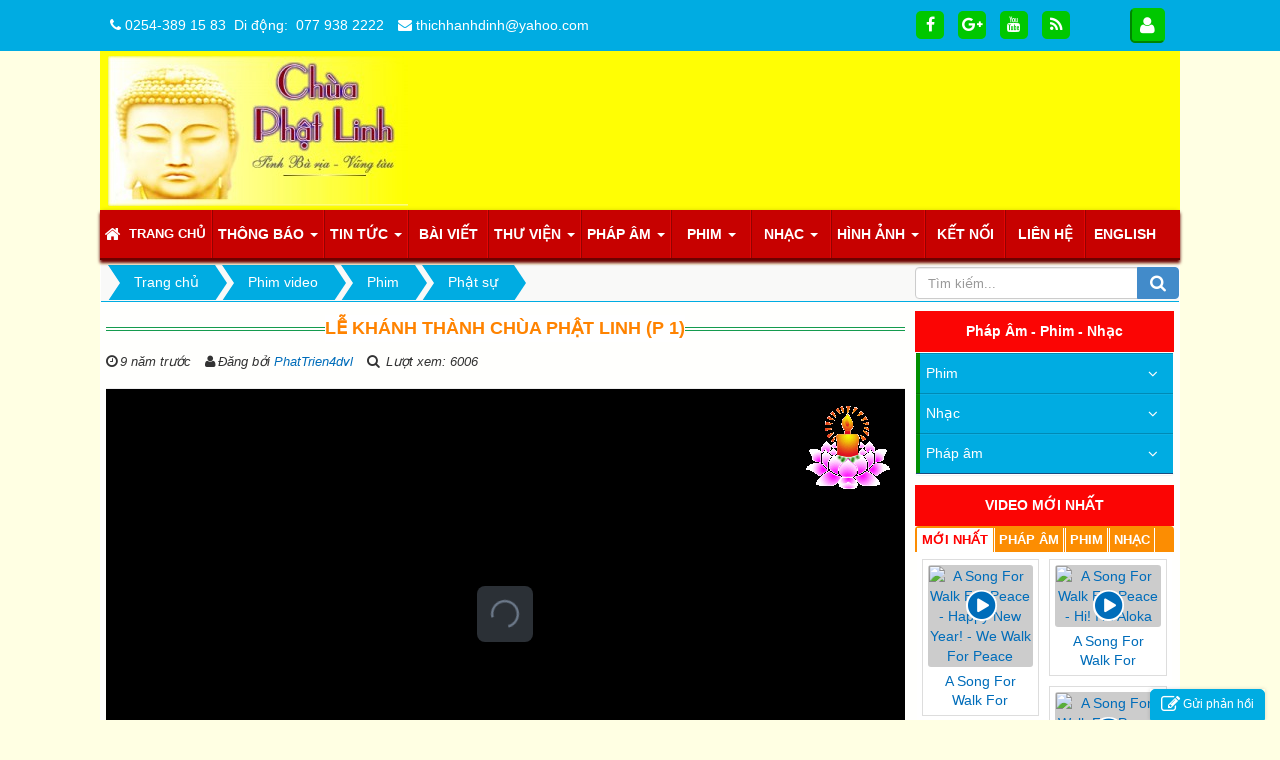

--- FILE ---
content_type: text/html; charset=utf-8
request_url: http://www.chuaphatlinh.com/vi/videos/phat-su/le-khanh-thanh-chua-phat-linh-p-1-1.html
body_size: 13496
content:
<!DOCTYPE html>
	<html lang="vi" xmlns="http://www.w3.org/1999/xhtml" prefix="og: http://ogp.me/ns#">
	<head>
<title>LỄ KHÁNH THÀNH CHÙA PHẬT LINH &#40;P 1&#41; - Chùa Phật Linh</title>
<meta name="description" content="LỄ KHÁNH THÀNH CHÙA PHẬT LINH &#40;P 1&#41; - Detail - Phim video - http&#x3A;&#x002F;&#x002F;www.chuaphatlinh.com&#x002F;vi&#x002F;videos&#x002F;phat-su&#x002F;le-khanh-thanh-chua-phat-linh-p-1-1.html" />
<meta name="author" content="Chùa Phật Linh" />
<meta name="copyright" content="Chùa Phật Linh &#91;noreply@chuaphatlinh.com&#93;" />
<meta name="robots" content="index, archive, follow, noodp" />
<meta name="googlebot" content="index,archive,follow,noodp" />
<meta name="msnbot" content="all,index,follow" />
<meta name="google-site-verification" content="UkFOeaAs9naTnUS0srLPakR7z3XchbOdeRPnwzQI-rg" />
<meta name="generator" content="NukeViet v4.0" />
<meta name="viewport" content="width=device-width, initial-scale=1" />
<meta http-equiv="Content-Type" content="text/html; charset=utf-8" />
<meta property="og:title" content="LỄ KHÁNH THÀNH CHÙA PHẬT LINH &#40;P 1&#41;" />
<meta property="og:type" content="video" />
<meta property="og:description" content="LỄ KHÁNH THÀNH CHÙA PHẬT LINH &#40;P 1&#41; - Detail - Phim video - http&#x3A;&#x002F;&#x002F;www.chuaphatlinh.com&#x002F;vi&#x002F;videos&#x002F;phat-su&#x002F;le-khanh-thanh-chua-phat-linh-p-1-1.html" />
<meta property="og:site_name" content="Chùa Phật Linh" />
<meta property="og:image" content="http://img.youtube.com/vi/l69EfSmyRoI/0.jpg" />
<meta property="og:url" content="http://www.chuaphatlinh.com/vi/videos/phat-su/le-khanh-thanh-chua-phat-linh-p-1-1.html" />
<meta property="og:video" content="https://www.chuaphatlinh.com/themes/default/modules/videos/jwplayer/jwplayer5.swf?config=http://www.chuaphatlinh.com/videos/player/74280-d00538c2bb489a83dcabeefe053c3037-46501-embed/" />
<meta property="og:video:type" content="application/x-shockwave-flash" />
<meta property="og:video:width" content="480" />
<meta property="og:video:height" content="360" />
<meta property="og:published_time" content="2016-10-13ICT00:57:06" />
<meta property="og:updated_time" content="2016-10-13ICT00:57:06" />
<link rel="shortcut icon" href="/favicon.ico">
<link rel="canonical" href="http://www.chuaphatlinh.com/vi/videos/phat-su/le-khanh-thanh-chua-phat-linh-p-1-1.html">
<link rel="alternate" href="/vi/videos/rss/" title="Phim video" type="application/rss+xml">
<link rel="alternate" href="/vi/videos/rss/phim/" title="Phim video - Phim" type="application/rss+xml">
<link rel="alternate" href="/vi/videos/rss/pg-viet-nam/" title="Phim video - PG Việt Nam" type="application/rss+xml">
<link rel="alternate" href="/vi/videos/rss/pg-nuoc-ngoai/" title="Phim video - PG  nước ngoài" type="application/rss+xml">
<link rel="alternate" href="/vi/videos/rss/phat-su/" title="Phim video - Phật sự" type="application/rss+xml">
<link rel="alternate" href="/vi/videos/rss/hanh-huong/" title="Phim video - Hành hương" type="application/rss+xml">
<link rel="alternate" href="/vi/videos/rss/Phim-hoat-hinh/" title="Phim video - Phim hoạt hình" type="application/rss+xml">
<link rel="alternate" href="/vi/videos/rss/nhac/" title="Phim video - Nhạc" type="application/rss+xml">
<link rel="alternate" href="/vi/videos/rss/nhac-niem-phat/" title="Phim video - Nhạc Niệm Phật" type="application/rss+xml">
<link rel="alternate" href="/vi/videos/rss/nhac-pg-viet-nam/" title="Phim video - Nhạc PG Việt Nam" type="application/rss+xml">
<link rel="alternate" href="/vi/videos/rss/nhac-pg-nuoc-ngoai/" title="Phim video - Nhạc PG Nước Ngoài" type="application/rss+xml">
<link rel="alternate" href="/vi/videos/rss/phap-am/" title="Phim video - Pháp âm" type="application/rss+xml">
<link rel="alternate" href="/vi/videos/rss/kinh-tung/" title="Phim video - Kinh tụng" type="application/rss+xml">
<link rel="alternate" href="/vi/videos/rss/bang-giang/" title="Phim video - Băng giảng" type="application/rss+xml">
<link rel="StyleSheet" href="/assets/css/font-awesome.min.css">
<link rel="StyleSheet" href="/themes/chuaphatlinh/css/bootstrap.min.css">
<link rel="StyleSheet" href="/themes/chuaphatlinh/css/style.css">
<link rel="StyleSheet" href="/themes/chuaphatlinh/css/style.responsive.css">
<link rel="StyleSheet" href="/themes/chuaphatlinh/css/videos.css">
<link rel="StyleSheet" href="/assets/css/chuaphatlinh.vi.0.css?t=38">
<link href="/assets/js/star-rating/jquery.rating.css" type="text/css" rel="stylesheet"/>
<link rel="StyleSheet" href="/themes/chuaphatlinh/css/comment.css" type="text/css" />
<link rel="stylesheet" type="text/css"	href="/themes/chuaphatlinh/css/jquery.metisMenu.css" />
<link rel="StyleSheet" href="/themes/chuaphatlinh/css/contact.css">
<style type="text/css">#fbPage {width:100%; margin:auto;background-size: cover;} .centerTj {display:-ms-flexbox;-ms-flex-pack:center;-ms-flex-align:center; display:-moz-box;-moz-box-pack:center;-moz-box-align:center; display:-webkit-box;-webkit-box-pack:center;-webkit-box-align:center; display:box;box-pack:center;box-align:center; }</style>
	</head>
	<body>
	<noscript>
		<div class="alert alert-danger">Trình duyệt của bạn đã tắt chức năng hỗ trợ JavaScript.<br />Website chỉ làm việc khi bạn bật nó trở lại.<br />Để tham khảo cách bật JavaScript, hãy click chuột <a href="http://wiki.nukeviet.vn/support:browser:enable_javascript">vào đây</a>!</div>
	</noscript>
    <div class="body-bg">
	<div class="wraper">
		<header>
			<div class="container">
				<div id="header" class="row">
				    <div class="logo col-xs-24 col-sm-24 col-md-7">
                                                <a title="Chùa Phật Linh" href="/vi/"><img src="/uploads/logo/logo-chua.png" width="300" height="150" alt="Chùa Phật Linh" /></a>
                                                <span class="site_name">Chùa Phật Linh</span>
                        <span class="site_description">Tỉnh Bà Rịa - Vũng Tàu</span>
                    </div>
                    <div class="col-xs-24 col-sm-24 col-md-17">
                    <iframe allowfullscreen="allowfullscreen" frameborder="0" height="154" src="https://www.google.com/maps/embed?pb=!1m0!3m2!1svi!2s!4v1476008941473!6m8!1m7!1sbJ6nbYaTt4AAAAQvOvPL1w!2m2!1d10.51857558781747!2d107.084779657373!3f232!4f0!5f0.7820865974627469" style="border:0" width="750"></iframe>

                    </div>
				</div>
			</div>
		</header>
		<nav class="second-nav" id="menusite">
			<div class="container">
				<div class="row">
                    <div class="bg box-shadow">
					<div class="navbar navbar-default navbar-static-top" role="navigation">
	<div class="navbar-header">
		<button type="button" class="navbar-toggle" data-toggle="collapse" data-target="#menu-site-default">
			<span class="sr-only">&nbsp;</span>
			<span class="icon-bar">&nbsp;</span>
			<span class="icon-bar">&nbsp;</span>
			<span class="icon-bar">&nbsp;</span>
		</button>
	</div>
	<div class="collapse navbar-collapse" id="menu-site-default">
        <ul class="nav navbar-nav">
			<li>
				<a class="home" title="Trang chủ" href="/vi/"><em class="fa fa-lg fa-home">&nbsp;</em><span class="visible-xs-inline-block2"> Trang chủ</span></a>
			</li>
			            <li id="bootstrep"  class="dropdown" rol="presentation">
                <a class="dropdown-toggle"  href="/vi/news/thong-bao/" role="button" aria-expanded="false" title="Thông báo" >Thông báo <strong class="caret">&nbsp;</strong></a>
                                <ul class="dropdown-menu">
	    <li >
        <a href="/vi/about/" title="Giới thiệu" >Giới thiệu</a>
    </li>
    <li >
        <a href="/vi/news/chuong-trinh-le-hoi/" title="Chương trình lễ hội" >Chương trình lễ hội</a>
    </li>
    <li >
        <a href="/vi/news/khoa-tu/" title="Khóa tu" >Khóa tu</a>
    </li>
</ul>
			</li>
            <li id="bootstrep"  class="dropdown" rol="presentation">
                <a class="dropdown-toggle"  href="/vi/news/tin-tuc/" role="button" aria-expanded="false" title="Tin tức" >Tin tức <strong class="caret">&nbsp;</strong></a>
                                <ul class="dropdown-menu">
	    <li >
        <a href="/vi/news/tin-phat-su/" title="Tin Phật Sự" >Tin Phật Sự</a>
    </li>
    <li >
        <a href="/vi/news/tin-tu-thien/" title="Tin Từ Thiện" >Tin Từ Thiện</a>
    </li>
    <li >
        <a href="/vi/news/phong-sanh/" title="Phóng sanh" >Phóng sanh</a>
    </li>
</ul>
			</li>
            <li id="bootstrep"  rol="presentation">
                <a class="dropdown-toggle"  href="/vi/news/bai-viet/" role="button" aria-expanded="false" title="Bài viết" >Bài viết</a>
			</li>
            <li id="bootstrep"  class="dropdown" rol="presentation">
                <a class="dropdown-toggle"  href="/vi/news/thu-vien/" role="button" aria-expanded="false" title="Thư viện" >Thư viện <strong class="caret">&nbsp;</strong></a>
                                <ul class="dropdown-menu">
	    <li >
        <a href="/vi/news/kinh/" title="Kinh" >Kinh</a>
    </li>
    <li >
        <a href="/vi/news/luat/" title="Luật" >Luật</a>
    </li>
    <li >
        <a href="/vi/news/luan/" title="Luận" >Luận</a>
    </li>
    <li >
        <a href="/vi/news/sach-phat-giao/" title="Sách Phật Giáo" >Sách Phật Giáo</a>
    </li>
</ul>
			</li>
            <li id="bootstrep"  class="dropdown" rol="presentation">
                <a class="dropdown-toggle"  href="/vi/videos/phap-am/" role="button" aria-expanded="false" title="Pháp âm" >Pháp âm <strong class="caret">&nbsp;</strong></a>
                                <ul class="dropdown-menu">
	    <li >
        <a href="/vi/videos/kinh-tung/" title="Kinh tụng" >Kinh tụng</a>
    </li>
    <li >
        <a href="/vi/videos/bang-giang/" title="Băng giảng" >Băng giảng</a>
    </li>
</ul>
			</li>
            <li id="bootstrep"  class="dropdown" rol="presentation">
                <a class="dropdown-toggle"  href="/vi/videos/phim/" role="button" aria-expanded="false" title="Phim" >Phim <strong class="caret">&nbsp;</strong></a>
                                <ul class="dropdown-menu">
	    <li >
        <a href="/vi/videos/pg-viet-nam/" title="PG Việt Nam" >PG Việt Nam</a>
    </li>
    <li >
        <a href="/vi/videos/pg-nuoc-ngoai/" title="PG nước ngoài" >PG nước ngoài</a>
    </li>
    <li >
        <a href="/vi/videos/phat-su/" title="Phật sự" >Phật sự</a>
    </li>
    <li >
        <a href="/vi/videos/hanh-huong/" title="Hành hương" >Hành hương</a>
    </li>
    <li >
        <a href="/vi/videos/Phim-hoat-hinh/" title="Phim hoạt hình" >Phim hoạt hình</a>
    </li>
</ul>
			</li>
            <li id="bootstrep"  class="dropdown" rol="presentation">
                <a class="dropdown-toggle"  href="/vi/videos/nhac/" role="button" aria-expanded="false" title="Nhạc" >Nhạc <strong class="caret">&nbsp;</strong></a>
                                <ul class="dropdown-menu">
	    <li >
        <a href="/vi/videos/nhac-niem-phat/" title="Nhạc Niệm Phật" >Nhạc Niệm Phật</a>
    </li>
    <li >
        <a href="/vi/videos/nhac-pg-viet-nam/" title="Nhạc PG Việt Nam" >Nhạc PG Việt Nam</a>
    </li>
    <li >
        <a href="/vi/videos/nhac-pg-nuoc-ngoai/" title="Nhạc PG Nước Ngoài" >Nhạc PG Nước Ngoài</a>
    </li>
</ul>
			</li>
            <li id="bootstrep"  class="dropdown" rol="presentation">
                <a class="dropdown-toggle"  href="/vi/photos/" role="button" aria-expanded="false" title="Hình ảnh" >Hình ảnh <strong class="caret">&nbsp;</strong></a>
                                <ul class="dropdown-menu">
	    <li >
        <a href="/vi/photos/hinh-phat-va-bo-tat/" title="Hình Phật và Bồ Tát" >Hình Phật và Bồ Tát</a>
    </li>
    <li >
        <a href="/vi/photos/hinh-anh-phat-su/" title="Hình ảnh Phật sự" >Hình ảnh Phật sự</a>
    </li>
    <li >
        <a href="/vi/photos/hinh-chua-phat-linh/" title="Hình Chùa Phật Linh" >Hình Chùa Phật Linh</a>
    </li>
</ul>
			</li>
            <li id="bootstrep"  rol="presentation">
                <a class="dropdown-toggle"  href="/vi/weblinks/" role="button" aria-expanded="false" title="Kết nối" >Kết nối</a>
			</li>
            <li id="bootstrep"  rol="presentation">
                <a class="dropdown-toggle"  href="/vi/contact/" role="button" aria-expanded="false" title="Liên hệ" >Liên hệ</a>
			</li>
            <li id="bootstrep"  rol="presentation">
                <a class="dropdown-toggle"  href="/en/" role="button" aria-expanded="false" title="English" >English</a>
			</li>
         </ul>
	</div>
</div>
                    </div>
				</div>
			</div>
		</nav>
        <nav class="header-nav">
            <div class="container">
                <div class="personalArea">
                <span><a title="Đăng nhập - Đăng ký" class="pa pointer button" data-toggle="tip" data-target="#guestBlock_nv5" data-click="y"><em class="fa fa-user fa-lg"></em><span class="hidden">Đăng nhập</span></a></span>
                </div>
                <div class="social-icons">
                <span class="visible-xs-inline-block"><a title="Chúng tôi trên mạng xã hội" class="pointer button" data-toggle="tip" data-target="#socialList" data-click="y"><em class="fa fa-share-alt fa-lg"></em><span class="hidden">Chúng tôi trên mạng xã hội</span></a></span>
<div id="socialList" class="content">
<h3 class="visible-xs-inline-block">Chúng tôi trên mạng xã hội</h3>
<ul class="socialList">
		<li><a href="http://www.facebook.com/chuaphatlinh" target="_blank"><i class="fa fa-facebook">&nbsp;</i></a></li>
		<li><a href="https://plus.google.com/114539709971835117509" target="_blank"><i class="fa fa-google-plus">&nbsp;</i></a></li>
		<li><a href="https://www.youtube.com/user/chuaphatlinh/" target="_blank"><i class="fa fa-youtube">&nbsp;</i></a></li>
		<li><a href="/vi/feeds/"><i class="fa fa-rss">&nbsp;</i></a></li>
</ul>
</div>
                </div>
                <div class="contactDefault">
                <span class="visible-xs-inline-block"><a title="Thông tin liên hệ" class="pointer button" data-toggle="tip" data-target="#contactList" data-click="y"><em class="icon-old-phone icon-lg"></em><span class="hidden">Thông tin liên hệ</span></a></span>
<div id="contactList" class="content">
<h3 class="visible-xs-inline-block">Thông tin liên hệ</h3>
<ul class="contactList">
<li><em class="fa fa-phone"></em>&nbsp;<a href="tel:02543891583">0254-389 15 83</a>&nbsp; Di động&#x3A;&nbsp; <a href="tel:0779382222">077 938 2222</a></li>
<li><em class="fa fa-envelope"></em>&nbsp;<a href="/vi/contact/Ban-Dieu-Hanh/">thichhanhdinh@yahoo.com</a></li>
                </div>
                <div id="tip" data-content="">
                    <div class="bg"></div>
                </div>
            </div>
        </nav>
		<section>
			<div class="container" id="body">
                <nav class="third-nav">
    				<div class="row">
                        <div class="bg">
                        <div class="clearfix">
                            <div class="col-xs-24 col-sm-18 col-md-18">
                                                                <div class="breadcrumbs-wrap">
                                	<div class="display">
                                		<a class="show-subs-breadcrumbs hidden" href="#" onclick="showSubBreadcrumbs(this, event);"><em class="fa fa-lg fa-angle-right"></em></a>
		                                <ul class="breadcrumbs list-none"></ul>
										<div class="fr hotline"></div>
									</div>
									<ul class="subs-breadcrumbs"></ul>
	                                <ul class="temp-breadcrumbs hidden">
	                                    <li itemscope itemtype="http://data-vocabulary.org/Breadcrumb"><a href="/vi/" itemprop="url" title="Trang chủ"><span itemprop="title">Trang chủ</span></a></li>
	                                    <li itemscope itemtype="http://data-vocabulary.org/Breadcrumb"><a href="/vi/videos/" itemprop="url" title="Phim video"><span class="txt" itemprop="title">Phim video</span></a></li><li itemscope itemtype="http://data-vocabulary.org/Breadcrumb"><a href="/vi/videos/phim/" itemprop="url" title="Phim"><span class="txt" itemprop="title">Phim</span></a></li><li itemscope itemtype="http://data-vocabulary.org/Breadcrumb"><a href="/vi/videos/phat-su/" itemprop="url" title="Phật sự"><span class="txt" itemprop="title">Phật sự</span></a></li>
	                                </ul>
								</div>
                            </div>
                            <div class="headerSearch col-xs-24 col-sm-6 col-md-6">
                                <div class="input-group">
                                    <input type="text" class="form-control" maxlength="60" placeholder="Tìm kiếm..."><span class="input-group-btn"><button type="button" class="btn btn-info" data-url="/vi/seek/?q=" data-minlength="3" data-click="y"><em class="fa fa-search fa-lg"></em></button></span>
                                </div>
                            </div>
                        </div>
                        </div>
                    </div>
                </nav>
<div class="row">
	<div class="col-md-24">
	</div>
</div>
<div class="row">
	<div class="col-sm-16 col-md-18">
<div class="row">
	<div class="detail_container col-xs-24 col-md-24 col-lg-24">
		<div id="detail"  class="page-header">
	<div class="title"><h1>LỄ KHÁNH THÀNH CHÙA PHẬT LINH &#40;P 1&#41;</h1></div>
			<ul class="uploadinfo list-inline">
				<li><em class="fa fa-clock-o">&nbsp;</em>9 năm trước</li>
								<li><em class="fa fa-user">&nbsp;</em>Đăng bởi&nbsp;<a href="/vi/videos/uploader/phattrien4dvl-1/" title="PhatTrien4dvl ">PhatTrien4dvl </a></li>
				<li><em class="fa fa-search">&nbsp;</em> Lượt xem: 6006</li>
			</ul>
		</div>
		<div class="detail_video">
			<div class="videoplayer">
								<div id="videoCont">
					<img src="/themes/default/images/videos/loading.gif" class="center-block mar_rgt_auto img-responsive" alt="Loading player" />
				</div>
			</div>
			<div class="clearfix"></div>
						<div class="social-icon col-xs-12 col-md-12 col-lg-12 clearfix margin-bottom-lg margin-top-lg">
				<div class="fb-like" data-href="http://www.chuaphatlinh.com/vi/videos/phat-su/le-khanh-thanh-chua-phat-linh-p-1-1.html" data-layout="button_count" data-action="like" data-show-faces="false" data-share="true">&nbsp;</div>					<div class="addthis_sharing_toolbox" style="text-align: left;">  </div>
			</div>
			<div class="col-xs-12 col-md-12 col-lg-12 margin-top-lg">
				<div class="user_function pull-right">
					<label class="btn btn-primary" data-toggle="collapse" data-target="#add_to_userlist"><i data-toggle="tooltip" data-placement="top" title="Thêm vào Playlist" class="fa fa-plus-square"></i></label>
				</div>
				<div class="clearfix"></div>
				<div class="show_playlist collapse" id="add_to_userlist">
										<div class="alert alert-info margin-bottom-lg margin-top-lg">Đăng ký hoặc đăng nhập để dùng chức năng này<a href="#" onclick="return loginForm();">&nbsp;<label>&nbsp;<i class="fa fa-check-square">&nbsp;</i></label></a></div>
				</div>
			</div>
		</div>
		<div class="clear"></div>
    </div>
</div>

<div class="news_column row">
	<div class="col-md-12">
    </div>

	<div class="col-md-12">
        <form id="form3B" action="">
            <div class="h5 clearfix">
                <p>Tổng số sao của Video là: 0 trong 0 bình chọn</p>
                <div style="padding: 5px;">
                    <input class="hover-star" type="radio" value="1" title="Dở tệ" /><input class="hover-star" type="radio" value="2" title="Chán" /><input class="hover-star" type="radio" value="3" title="Tạm được" /><input class="hover-star" type="radio" value="4" title="Cũng hay" /><input class="hover-star" type="radio" value="5" title="Hay tuyệt" /><span id="hover-test" style="margin: 0 0 0 20px;">Bạn thấy Video này thế nào ?</span>
                </div>
            </div>
        </form>
	</div>
</div>
<div class="row">
	<div class="comment_box">
<div id="idcomment" class="nv-fullbg">
	<div class="row clearfix margin-bottom-lg">
		<div class="col-xs-12 text-left">
			<p class="comment-title"><em class="fa fa-comments">&nbsp;</em> Ý kiến bạn đọc</p>
		</div>
		<div class="col-xs-12 text-right">
			<select id="sort" class="form-control">
								<option value="0"  selected="selected">Sắp xếp theo bình luận mới</option>
				<option value="1" >Sắp xếp theo bình luận cũ</option>
				<option value="2" >Sắp xếp theo số lượt thích</option>
			</select>
		</div>
	</div>
	<div id="formcomment" class="comment-form">
				<div class="alert alert-danger fade in">
						<a title="Đăng nhập" href="#" onclick="return loginForm('');">Bạn cần đăng nhập thành viên để có thể bình luận bài viết này</a>
		</div>
	</div>
</div>
    </div>
</div>

<div class="other-news">
		<p id="catvideodetail" class="h3"><i class="fa fa-file-video-o" aria-hidden="true"></i> <strong>Video mới hơn</strong></p>
	<div class="clearfix">
		<div class="related_new_videos">
						<div class="col-md-8">
				<div class="thumbnail">
										<a href="/vi/videos/phat-su/chua-phat-linh-khoa-tu-mua-he-2018-tap-2-410.html">
						<img src="http://img.youtube.com/vi/QJkweabaftw/0.jpg" style="width:170px;height:120px;" class="related_video"/>
					</a>
					<h4>
						<a href="/vi/videos/phat-su/chua-phat-linh-khoa-tu-mua-he-2018-tap-2-410.html">CHÙA PHẬT LINH KHÓA TU MÙA HÈ 2018 TẬP 2</a>
					</h4>
					<em>(7 năm trước)</em>
				</div>
			</div>
			<div class="col-md-8">
				<div class="thumbnail">
										<a href="/vi/videos/phat-su/chua-phat-linh-tet-2016-412.html">
						<img src="http://img.youtube.com/vi/o_F_uJSJglE/0.jpg" style="width:170px;height:120px;" class="related_video"/>
					</a>
					<h4>
						<a href="/vi/videos/phat-su/chua-phat-linh-tet-2016-412.html">Chùa Phật Linh - Tết 2016</a>
					</h4>
					<em>(7 năm trước)</em>
				</div>
			</div>
			<div class="col-md-8">
				<div class="thumbnail">
										<a href="/vi/videos/phat-su/dai-hoi-phat-giao-tang-gia-the-gioi-436.html">
						<img src="/uploads/logo/logo-chua.png" style="width:170px;height:120px;" class="related_video"/>
					</a>
					<h4>
						<a href="/vi/videos/phat-su/dai-hoi-phat-giao-tang-gia-the-gioi-436.html">ĐẠI HỘI PHẬT GIÁO TĂNG GIÀ THẾ GIỚI</a>
					</h4>
					<em>(7 năm trước)</em>
				</div>
			</div>
			<div class="col-md-8">
				<div class="thumbnail">
										<a href="/vi/videos/phat-su/le-chuc-tho-su-phu-nam-2019-437.html">
						<img src="http://img.youtube.com/vi/sSTn-kN1kiE/0.jpg" style="width:170px;height:120px;" class="related_video"/>
					</a>
					<h4>
						<a href="/vi/videos/phat-su/le-chuc-tho-su-phu-nam-2019-437.html">Lễ chúc thọ Sư Phụ năm 2019</a>
					</h4>
					<em>(6 năm trước)</em>
				</div>
			</div>
			<div class="col-md-8">
				<div class="thumbnail">
										<a href="/vi/videos/phat-su/khoa-tu-mua-he-2018-tap-1-409.html">
						<img src="http://img.youtube.com/vi/oM6ErX2MRSw/0.jpg" style="width:170px;height:120px;" class="related_video"/>
					</a>
					<h4>
						<a href="/vi/videos/phat-su/khoa-tu-mua-he-2018-tap-1-409.html">KHÓA TU MÙA HÈ 2018 TẬP 1</a>
					</h4>
					<em>(7 năm trước)</em>
				</div>
			</div>
			<div class="col-md-8">
				<div class="thumbnail">
										<a href="/vi/videos/phat-su/bodhichariya-school-in-assam-408.html">
						<img src="http://img.youtube.com/vi/GQUdQwCkCjY/0.jpg" style="width:170px;height:120px;" class="related_video"/>
					</a>
					<h4>
						<a href="/vi/videos/phat-su/bodhichariya-school-in-assam-408.html">BODHICHARIYA SCHOOL IN ASSAM</a>
					</h4>
					<em>(7 năm trước)</em>
				</div>
			</div>
			<div class="col-md-8">
				<div class="thumbnail">
										<a href="/vi/videos/phat-su/chua-phat-linh-ngay-chua-giang-sinh-24-12-2017-403.html">
						<img src="http://img.youtube.com/vi/vk59P8ss0Jg/0.jpg" style="width:170px;height:120px;" class="related_video"/>
					</a>
					<h4>
						<a href="/vi/videos/phat-su/chua-phat-linh-ngay-chua-giang-sinh-24-12-2017-403.html">Chùa Phật Linh ngày Chúa giáng sinh 24&#x002F;12&#x002F;2017</a>
					</h4>
					<em>(8 năm trước)</em>
				</div>
			</div>
			<div class="col-md-8">
				<div class="thumbnail">
										<a href="/vi/videos/phat-su/thay-thien-trang-chuc-xuan-chua-phat-linh-2018-405.html">
						<img src="http://img.youtube.com/vi/zfKsfkxHclE/0.jpg" style="width:170px;height:120px;" class="related_video"/>
					</a>
					<h4>
						<a href="/vi/videos/phat-su/thay-thien-trang-chuc-xuan-chua-phat-linh-2018-405.html">Thầy Thiện Trang chúc Xuân chùa Phật Linh 2018</a>
					</h4>
					<em>(7 năm trước)</em>
				</div>
			</div>
			<div class="col-md-8">
				<div class="thumbnail">
										<a href="/vi/videos/phat-su/chua-phat-linh-tet-2018-407.html">
						<img src="http://img.youtube.com/vi/b8YvVgXdwTA/0.jpg" style="width:170px;height:120px;" class="related_video"/>
					</a>
					<h4>
						<a href="/vi/videos/phat-su/chua-phat-linh-tet-2018-407.html">CHÙA PHẬT LINH TẾT 2018</a>
					</h4>
					<em>(7 năm trước)</em>
				</div>
			</div>
			<div class="col-md-8">
				<div class="thumbnail">
										<a href="/vi/videos/phat-su/duc-dat-lai-lat-ma-vieng-tham-chua-vien-giac-hannover-duc-quoc-213.html">
						<img src="http://img.youtube.com/vi/znW1ncdOjcI/0.jpg" style="width:170px;height:120px;" class="related_video"/>
					</a>
					<h4>
						<a href="/vi/videos/phat-su/duc-dat-lai-lat-ma-vieng-tham-chua-vien-giac-hannover-duc-quoc-213.html">Đức Đạt Lai Lạt Ma viếng thăm Chùa Viên Giác, Hannover, Đức Quốc</a>
					</h4>
					<em>(9 năm trước)</em>
				</div>
			</div>
		</div>
	</div>
</div>
</script>
	</div>
	<div class="canhright col-sm-8 col-md-6">
		<div class="blocktitle">
<h3>
Pháp Âm - Phim - Nhạc</h3>
<div class="blockcontenet">
<div class="clearfix panel metismenu">
	<aside class="sidebar">
		<nav class="sidebar-nav">
			<ul id="menu_49">
				<li>
<a title="Phim" href="/vi/videos/phim/">Phim</a>
<span class="fa arrow expand"></span><ul>
<li>
<a title="PG Việt Nam" href="/vi/videos/pg-viet-nam/">PG Việt Nam</a>
</li>
<li>
<a title="PG  nước ngoài" href="/vi/videos/pg-nuoc-ngoai/">PG  nước ngoài</a>
</li>
<li>
<a title="Phật sự" href="/vi/videos/phat-su/">Phật sự</a>
</li>
<li>
<a title="Hành hương" href="/vi/videos/hanh-huong/">Hành hương</a>
</li>
<li>
<a title="Phim hoạt hình" href="/vi/videos/Phim-hoat-hinh/">Phim hoạt hình</a>
</li>
</ul>
</li>
<li>
<a title="Nhạc" href="/vi/videos/nhac/">Nhạc</a>
<span class="fa arrow expand"></span><ul>
<li>
<a title="Nhạc Niệm Phật" href="/vi/videos/nhac-niem-phat/">Nhạc Niệm Phật</a>
</li>
<li>
<a title="Nhạc PG Việt Nam" href="/vi/videos/nhac-pg-viet-nam/">Nhạc PG Việt Nam</a>
</li>
<li>
<a title="Nhạc PG Nước Ngoài" href="/vi/videos/nhac-pg-nuoc-ngoai/">Nhạc PG Nước Ngoài</a>
</li>
</ul>
</li>
<li>
<a title="Pháp âm" href="/vi/videos/phap-am/">Pháp âm</a>
<span class="fa arrow expand"></span><ul>
<li>
<a title="Kinh tụng" href="/vi/videos/kinh-tung/">Kinh tụng</a>
</li>
<li>
<a title="Băng giảng" href="/vi/videos/bang-giang/">Băng giảng</a>
</li>
</ul>
</li>

			</ul>
		</nav>
	</aside>
</div>
</div>
</div>

<div class="blocktitle">
<h3>
VIDEO MỚI NHẤT</h3>
<div class="blockcontenet">
<div class="multitabvideo">
<ul class="nav nav-tabs">
  <li class="active"><a data-toggle="tab" title="Mới nhất" href="#block-news-groups-1">Mới nhất</a></li>
  <li class=""><a data-toggle="tab" title="Pháp âm" href="#block-news-groups-2">Pháp âm</a></li>
  <li class=""><a data-toggle="tab" title="Phim" href="#block-news-groups-3">Phim</a></li>
  <li class=""><a data-toggle="tab" title="Nhạc" href="#block-news-groups-4">Nhạc</a></li>
</ul>
<div id="blockgrupsmultitabsvideo" class="tab-content">
	<ul id="block-news-groups-1" class="tab-pane fade active in list-group">
				<li class="list-group-item col-md-6 col-lg-6 col-sm-12 col-xs-24">
			<div class="tapsvideo">
								<div class=""><a href="/vi/videos/pg-nuoc-ngoai/a-song-for-walk-for-peace-happy-new-year-we-walk-for-peace-535.html" title="A Song For Walk For Peace - Happy New Year! - We Walk For Peace"><i class="fa fa-play-circle" aria-hidden="true"></i><img src="http://img.youtube.com/vi/CnN0fwefmqQ/0.jpg" alt="A Song For Walk For Peace - Happy New Year! - We Walk For Peace" width="150" class="img-thumbnail"/></a></div>
				<div class="tapsvideolink"><a href="/vi/videos/pg-nuoc-ngoai/a-song-for-walk-for-peace-happy-new-year-we-walk-for-peace-535.html" title="A Song For Walk For Peace - Happy New Year! - We Walk For Peace">A Song For Walk For Peace - Happy New Year! - We Walk For Peace</a></div>
			</div>
		</li>
		<li class="list-group-item col-md-6 col-lg-6 col-sm-12 col-xs-24">
			<div class="tapsvideo">
								<div class=""><a href="/vi/videos/pg-nuoc-ngoai/a-song-for-walk-for-peace-hi-i-m-aloka-534.html" title="A Song For Walk For Peace - Hi! I’m Aloka"><i class="fa fa-play-circle" aria-hidden="true"></i><img src="http://img.youtube.com/vi/gb4acGEz5Aw/0.jpg" alt="A Song For Walk For Peace - Hi! I’m Aloka" width="150" class="img-thumbnail"/></a></div>
				<div class="tapsvideolink"><a href="/vi/videos/pg-nuoc-ngoai/a-song-for-walk-for-peace-hi-i-m-aloka-534.html" title="A Song For Walk For Peace - Hi! I’m Aloka">A Song For Walk For Peace - Hi! I’m Aloka</a></div>
			</div>
		</li>
		<li class="list-group-item col-md-6 col-lg-6 col-sm-12 col-xs-24">
			<div class="tapsvideo">
								<div class=""><a href="/vi/videos/pg-nuoc-ngoai/a-song-for-walk-for-peace-venerable-monks-walk-for-peace-533.html" title="A Song For Walk For Peace - Venerable Monks Walk For Peace!"><i class="fa fa-play-circle" aria-hidden="true"></i><img src="http://img.youtube.com/vi/b7lYzueN4KA/0.jpg" alt="A Song For Walk For Peace - Venerable Monks Walk For Peace!" width="150" class="img-thumbnail"/></a></div>
				<div class="tapsvideolink"><a href="/vi/videos/pg-nuoc-ngoai/a-song-for-walk-for-peace-venerable-monks-walk-for-peace-533.html" title="A Song For Walk For Peace - Venerable Monks Walk For Peace!">A Song For Walk For Peace - Venerable Monks Walk For Peace!</a></div>
			</div>
		</li>
		<li class="list-group-item col-md-6 col-lg-6 col-sm-12 col-xs-24">
			<div class="tapsvideo">
								<div class=""><a href="/vi/videos/pg-nuoc-ngoai/tang-doan-hoa-binh-tai-my-duoc-nguoi-dan-kinh-trong-hon-ca-vua-532.html" title="Tăng Đoàn Hòa Bình Tại Mỹ Được Người Dân Kính Trọng Hơn Cả Vua"><i class="fa fa-play-circle" aria-hidden="true"></i><img src="http://img.youtube.com/vi/u2Vvr5aGsxY/0.jpg" alt="Tăng Đoàn Hòa Bình Tại Mỹ Được Người Dân Kính Trọng Hơn Cả Vua" width="150" class="img-thumbnail"/></a></div>
				<div class="tapsvideolink"><a href="/vi/videos/pg-nuoc-ngoai/tang-doan-hoa-binh-tai-my-duoc-nguoi-dan-kinh-trong-hon-ca-vua-532.html" title="Tăng Đoàn Hòa Bình Tại Mỹ Được Người Dân Kính Trọng Hơn Cả Vua">Tăng Đoàn Hòa Bình Tại Mỹ Được Người Dân Kính Trọng Hơn Cả Vua</a></div>
			</div>
		</li>
	</ul>
	<ul id="block-news-groups-2" class="tab-pane fade  in list-group">
				<li class="list-group-item col-md-6 col-lg-6 col-sm-12 col-xs-24">
			<div class="tapsvideo">
								<div class=""><a href="/vi/videos/bang-giang/y-nghia-le-vu-lan-2009-6.html" title="Ý nghĩa lễ Vu Lan 2009"><i class="fa fa-play-circle" aria-hidden="true"></i><img src="http://img.youtube.com/vi/mduwb0nlnKk/0.jpg" alt="Ý nghĩa lễ Vu Lan 2009" width="150" class="img-thumbnail"/></a></div>
				<div class="tapsvideolink"><a href="/vi/videos/bang-giang/y-nghia-le-vu-lan-2009-6.html" title="Ý nghĩa lễ Vu Lan 2009">Ý nghĩa lễ Vu Lan 2009</a></div>
			</div>
		</li>
		<li class="list-group-item col-md-6 col-lg-6 col-sm-12 col-xs-24">
			<div class="tapsvideo">
								<div class=""><a href="/vi/videos/bang-giang/phat-tu-tai-gia-nhung-dieu-can-biet-27.html" title="Phật Tử Tại Gia Những Điều Cần Biết"><i class="fa fa-play-circle" aria-hidden="true"></i><img src="http://img.youtube.com/vi/HkUns5iWjRY/0.jpg" alt="Phật Tử Tại Gia Những Điều Cần Biết" width="150" class="img-thumbnail"/></a></div>
				<div class="tapsvideolink"><a href="/vi/videos/bang-giang/phat-tu-tai-gia-nhung-dieu-can-biet-27.html" title="Phật Tử Tại Gia Những Điều Cần Biết">Phật Tử Tại Gia Những Điều Cần Biết</a></div>
			</div>
		</li>
		<li class="list-group-item col-md-6 col-lg-6 col-sm-12 col-xs-24">
			<div class="tapsvideo">
								<div class=""><a href="/vi/videos/bang-giang/vi-sao-toi-an-chay-25.html" title="Vì Sao Tôi Ăn Chay"><i class="fa fa-play-circle" aria-hidden="true"></i><img src="http://img.youtube.com/vi/EPCwNjKJzOc/0.jpg" alt="Vì Sao Tôi Ăn Chay" width="150" class="img-thumbnail"/></a></div>
				<div class="tapsvideolink"><a href="/vi/videos/bang-giang/vi-sao-toi-an-chay-25.html" title="Vì Sao Tôi Ăn Chay">Vì Sao Tôi Ăn Chay</a></div>
			</div>
		</li>
		<li class="list-group-item col-md-6 col-lg-6 col-sm-12 col-xs-24">
			<div class="tapsvideo">
								<div class=""><a href="/vi/videos/bang-giang/di-chua-an-chay-niem-phat-va-tung-kinh-co-y-nghia-gi-24.html" title="Đi Chùa - Ăn Chay - Niệm Phật và Tụng Kinh Có Ý Nghĩa Gì"><i class="fa fa-play-circle" aria-hidden="true"></i><img src="http://img.youtube.com/vi/IC5eJIIONp8/0.jpg" alt="Đi Chùa - Ăn Chay - Niệm Phật và Tụng Kinh Có Ý Nghĩa Gì" width="150" class="img-thumbnail"/></a></div>
				<div class="tapsvideolink"><a href="/vi/videos/bang-giang/di-chua-an-chay-niem-phat-va-tung-kinh-co-y-nghia-gi-24.html" title="Đi Chùa - Ăn Chay - Niệm Phật và Tụng Kinh Có Ý Nghĩa Gì">Đi Chùa - Ăn Chay - Niệm Phật và Tụng Kinh Có Ý Nghĩa Gì</a></div>
			</div>
		</li>
	</ul>
	<ul id="block-news-groups-3" class="tab-pane fade  in list-group">
				<li class="list-group-item col-md-6 col-lg-6 col-sm-12 col-xs-24">
			<div class="tapsvideo">
								<div class=""><a href="/vi/videos/hanh-huong/hanh-huong-dai-loan-43.html" title="Hành hương Đài Loan"><i class="fa fa-play-circle" aria-hidden="true"></i><img src="http://img.youtube.com/vi/117a0C7v8_I/0.jpg" alt="Hành hương Đài Loan" width="150" class="img-thumbnail"/></a></div>
				<div class="tapsvideolink"><a href="/vi/videos/hanh-huong/hanh-huong-dai-loan-43.html" title="Hành hương Đài Loan">Hành hương Đài Loan</a></div>
			</div>
		</li>
		<li class="list-group-item col-md-6 col-lg-6 col-sm-12 col-xs-24">
			<div class="tapsvideo">
								<div class=""><a href="/vi/videos/phat-su/le-khanh-thanh-chua-phat-linh-p-1-1.html" title="LỄ KHÁNH THÀNH CHÙA PHẬT LINH (P 1)"><i class="fa fa-play-circle" aria-hidden="true"></i><img src="http://img.youtube.com/vi/l69EfSmyRoI/0.jpg" alt="LỄ KHÁNH THÀNH CHÙA PHẬT LINH (P 1)" width="150" class="img-thumbnail"/></a></div>
				<div class="tapsvideolink"><a href="/vi/videos/phat-su/le-khanh-thanh-chua-phat-linh-p-1-1.html" title="LỄ KHÁNH THÀNH CHÙA PHẬT LINH (P 1)">LỄ KHÁNH THÀNH CHÙA PHẬT LINH (P 1)</a></div>
			</div>
		</li>
		<li class="list-group-item col-md-6 col-lg-6 col-sm-12 col-xs-24">
			<div class="tapsvideo">
								<div class=""><a href="/vi/videos/phat-su/le-khanh-thanh-chua-phat-linh-p-2-2.html" title="LỄ KHÁNH THÀNH CHÙA PHẬT LINH (P 2)"><i class="fa fa-play-circle" aria-hidden="true"></i><img src="http://img.youtube.com/vi/mrC2uxNVimE/0.jpg" alt="LỄ KHÁNH THÀNH CHÙA PHẬT LINH (P 2)" width="150" class="img-thumbnail"/></a></div>
				<div class="tapsvideolink"><a href="/vi/videos/phat-su/le-khanh-thanh-chua-phat-linh-p-2-2.html" title="LỄ KHÁNH THÀNH CHÙA PHẬT LINH (P 2)">LỄ KHÁNH THÀNH CHÙA PHẬT LINH (P 2)</a></div>
			</div>
		</li>
		<li class="list-group-item col-md-6 col-lg-6 col-sm-12 col-xs-24">
			<div class="tapsvideo">
								<div class=""><a href="/vi/videos/phat-su/le-khanh-thanh-chua-phat-linh-p-3-3.html" title="LỄ KHÁNH THÀNH CHÙA PHẬT LINH (P 3)"><i class="fa fa-play-circle" aria-hidden="true"></i><img src="http://img.youtube.com/vi/7kFJKSY34ls/0.jpg" alt="LỄ KHÁNH THÀNH CHÙA PHẬT LINH (P 3)" width="150" class="img-thumbnail"/></a></div>
				<div class="tapsvideolink"><a href="/vi/videos/phat-su/le-khanh-thanh-chua-phat-linh-p-3-3.html" title="LỄ KHÁNH THÀNH CHÙA PHẬT LINH (P 3)">LỄ KHÁNH THÀNH CHÙA PHẬT LINH (P 3)</a></div>
			</div>
		</li>
	</ul>
	<ul id="block-news-groups-4" class="tab-pane fade  in list-group">
				<li class="list-group-item col-md-6 col-lg-6 col-sm-12 col-xs-24">
			<div class="tapsvideo">
								<div class=""><a href="/vi/videos/nhac-niem-phat/nhac-niem-phat-nam-mo-a-di-da-phat-20.html" title="Nhạc niệm phật - Nam Mô A Di Đà Phật"><i class="fa fa-play-circle" aria-hidden="true"></i><img src="http://img.youtube.com/vi/Iaagp9vwAZg/0.jpg" alt="Nhạc niệm phật - Nam Mô A Di Đà Phật" width="150" class="img-thumbnail"/></a></div>
				<div class="tapsvideolink"><a href="/vi/videos/nhac-niem-phat/nhac-niem-phat-nam-mo-a-di-da-phat-20.html" title="Nhạc niệm phật - Nam Mô A Di Đà Phật">Nhạc niệm phật - Nam Mô A Di Đà Phật</a></div>
			</div>
		</li>
		<li class="list-group-item col-md-6 col-lg-6 col-sm-12 col-xs-24">
			<div class="tapsvideo">
								<div class=""><a href="/vi/videos/nhac-niem-phat/nhac-niem-phat-nam-mo-quan-the-am-bo-tat-21.html" title="Nhạc Niệm Phật Nam Mô Quán Thế Âm Bồ Tát"><i class="fa fa-play-circle" aria-hidden="true"></i><img src="http://img.youtube.com/vi/-isRDHCji8E/0.jpg" alt="Nhạc Niệm Phật Nam Mô Quán Thế Âm Bồ Tát" width="150" class="img-thumbnail"/></a></div>
				<div class="tapsvideolink"><a href="/vi/videos/nhac-niem-phat/nhac-niem-phat-nam-mo-quan-the-am-bo-tat-21.html" title="Nhạc Niệm Phật Nam Mô Quán Thế Âm Bồ Tát">Nhạc Niệm Phật Nam Mô Quán Thế Âm Bồ Tát</a></div>
			</div>
		</li>
	</ul>
<div class="clear">&nbsp;</div>
</div></div>

</div>
</div>

<div class="blocxanhla">
<h3>
Top 5 Video xem nhiều nhất</h3>
<div class="blockcontenet">
<ul id="blocktophitsvideo" class="video-block-tophits">
		<li class="clearfix">
				<a title="A Song For Walk For Peace - Hi&#33; I’m Aloka" href="/vi/videos/pg-nuoc-ngoai/a-song-for-walk-for-peace-hi-i-m-aloka-534.html"><img src="http://img.youtube.com/vi/gb4acGEz5Aw/0.jpg" alt="A Song For Walk For Peace - Hi&#33; I’m Aloka" class="img-thumbnail"/></a>
		<a  class="show" title="A Song For Walk For Peace - Hi&#33; I’m Aloka" href="/vi/videos/pg-nuoc-ngoai/a-song-for-walk-for-peace-hi-i-m-aloka-534.html" >A Song For Walk For Peace - Hi&#33; I’m Aloka</a>
	</li>
	<li class="clearfix">
				<a title="CÁC SƯ THÁI ĐI THIỀN HÀNH 2300 Ở MỸ" href="/vi/videos/phat-su/cac-su-thai-di-thien-hanh-2300-o-my-524.html"><img src="http://img.youtube.com/vi/4dk0-tLEER0/0.jpg" alt="CÁC SƯ THÁI ĐI THIỀN HÀNH 2300 Ở MỸ" class="img-thumbnail"/></a>
		<a  class="show" title="CÁC SƯ THÁI ĐI THIỀN HÀNH 2300 Ở MỸ" href="/vi/videos/phat-su/cac-su-thai-di-thien-hanh-2300-o-my-524.html" >CÁC SƯ THÁI ĐI THIỀN HÀNH 2300 Ở MỸ</a>
	</li>
	<li class="clearfix">
				<a title="The Noble Purpose of Walk for Peace" href="/vi/videos/pg-nuoc-ngoai/the-noble-purpose-of-walk-for-peace-527.html"><img src="http://img.youtube.com/vi/j9VS7imtOz0/0.jpg" alt="The Noble Purpose of Walk for Peace" class="img-thumbnail"/></a>
		<a  class="show" title="The Noble Purpose of Walk for Peace" href="/vi/videos/pg-nuoc-ngoai/the-noble-purpose-of-walk-for-peace-527.html" >The Noble Purpose of Walk for Peace</a>
	</li>
	<li class="clearfix">
				<a title="Walk for Peace 02 Jan 2026" href="/vi/videos/pg-nuoc-ngoai/walk-for-peace-02-jan-2026-529.html"><img src="http://img.youtube.com/vi/9O9jK_iRfDM/0.jpg" alt="Walk for Peace 02 Jan 2026" class="img-thumbnail"/></a>
		<a  class="show" title="Walk for Peace 02 Jan 2026" href="/vi/videos/pg-nuoc-ngoai/walk-for-peace-02-jan-2026-529.html" >Walk for Peace 02 Jan 2026</a>
	</li>
	<li class="clearfix">
				<a title="Dhamma Talk in Walk for Peace 3 jan 2026" href="/vi/videos/pg-nuoc-ngoai/dhamma-talk-in-walk-for-peace-3-jan-2026-531.html"><img src="http://img.youtube.com/vi/eKyKvFTPjFg/0.jpg" alt="Dhamma Talk in Walk for Peace 3 jan 2026" class="img-thumbnail"/></a>
		<a  class="show" title="Dhamma Talk in Walk for Peace 3 jan 2026" href="/vi/videos/pg-nuoc-ngoai/dhamma-talk-in-walk-for-peace-3-jan-2026-531.html" >Dhamma Talk in Walk for Peace 3 jan 2026</a>
	</li>
</ul>

</div>
</div>
	</div>
</div>
<div class="row">
</div>
                </div>
            </section>
        </div>
        <footer id="footer">
            <div class="wraper">
                <div class="container">
                    <div class="row">
                        <div class="col-xs-24 col-sm-24 col-md-6">
                            <div class="panel-body">
    <h3>Các chuyên mục chính</h3>
    <section><ul class="menu">
		<li>
		<a href="/vi/about/">Giới thiệu</a>
	</li>
	<li>
		<a href="/vi/news/">Thông tin</a>
	</li>
	<li>
		<a href="/vi/users/">Thành viên</a>
	</li>
	<li>
		<a href="/vi/videos/">Phim video</a>
	</li>
	<li>
		<a href="/vi/photos/">Hình ảnh</a>
	</li>
	<li>
		<a href="/vi/contact/">Liên hệ</a>
	</li>
	<li>
		<a href="/vi/weblinks/">Kết nối web</a>
	</li>
	<li>
		<a href="/vi/statistics/">Thống kê</a>
	</li>
</ul></section>
</div>

                        </div>
                        <div class="col-xs-24 col-sm-24 col-md-10">
                            <div id="fb-root"></div>
<div id="fbPage" class="centerTj"> <div id="fb-page" class="fb-page" data-href="https://www.facebook.com/cphatlinh/" data-hide-cover="false" data-show-facepile="true" data-show-posts="false"><div class="fb-xfbml-parse-ignore"></div></div>
</div>

                        </div>
                        <div class="col-xs-24 col-sm-24 col-md-8">
                            <div class="panel-body">
    <h3>Thông tin liên hệ</h3>
    <section><ul class="company_info" itemscope itemtype="http://schema.org/LocalBusiness">
<li class="company_name"><span itemprop="name">Chùa Phật Linh</span></li>

<li><em class="fa fa-flag"></em><span>Chịu trách nhiệm: <span itemprop="founder" itemscope itemtype="http://schema.org/Person"><span itemprop="name">Thích Hạnh Định</span></span></span></li>
<li><a class="pointer" data-toggle="modal" data-target="#company-map-modal-46"><em class="fa fa-map-marker"></em><span>Địa chỉ: <span itemprop="address" itemscope itemtype="http://schema.org/PostalAddress"><span itemprop="addressLocality" class="company-address">248 xã Tân Hòa, Thị xã Phú Mỹ, tỉnh Bà Rịa – Vũng Tàu</span></span></span></a></li>
<li><em class="fa fa-phone"></em><span>Điện thoại: <a href="tel:02543891583"><span itemprop="telephone">0254-3891583</span></a>&nbsp; <span itemprop="telephone">-</span>&nbsp; <a href="tel:0779382222"><span itemprop="telephone">0779382222</span></a></span></li>
<li><em class="fa fa-globe"></em><span>Website: <a href="http://chuaphatlinh.com" target="_blank"><span itemprop="url">http://chuaphatlinh.com</span></a></span></li>
</ul>
<div class="modal fade company-map-modal" id="company-map-modal-46" data-trigger="false" data-apikey="AIzaSyC8ODAzZ75hsAufVBSffnwvKfTOT6TnnNQ">
    <div class="modal-dialog">
        <div class="modal-content">
            <div class="modal-body">
				<div class="company-map" id="company-map-46" data-clat="10.521677428044" data-clng="107.08799786524" data-lat="10.5185587" data-lng="107.0847192" data-zoom="15"></div>
            </div>
        </div>
    </div>
</div></section>
</div>

                        </div>
                    </div>
                    <div class="row">
                        <div class="col-xs-24 col-sm-24 col-md-7">
                            <div class="panel-body">
                                <button type="button" class="qrcode btn btn-primary active btn-xs text-black" title="QR-Code: LỄ KHÁNH THÀNH CHÙA PHẬT LINH &#40;P 1&#41;" data-toggle="ftip" data-target=".barcode" data-click="y" data-load="no" data-img=".barcode img" data-url="http://www.chuaphatlinh.com/vi/videos/phat-su/le-khanh-thanh-chua-phat-linh-p-1-1.html" data-level="M" data-ppp="4" data-of="1"><em class="icon-qrcode icon-lg"></em>&nbsp;QR-code</button>
<div class="barcode hidden">
    <img src="/assets/images/pix.gif" alt="QR-Code: LỄ KHÁNH THÀNH CHÙA PHẬT LINH &#40;P 1&#41;" title="QR-Code: LỄ KHÁNH THÀNH CHÙA PHẬT LINH &#40;P 1&#41;">
</div>

<button type="button" class="btn btn-primary active btn-xs text-black" title="Xem thống kê truy cập" data-toggle="ftip" data-target=".view-stats" data-click="y"><em class="fa fa-eye"></em>&nbsp;Đang truy cập: 12</button>
<div class="view-stats hidden">
<ul class="counter list-none display-table">
	<li><span><em class="fa fa-eye fa-lg fa-horizon"></em>Đang truy cập</span><span>12</span></li>
    <li><span><em class="icon-today icon-lg icon-horizon margin-top-lg"></em>Hôm nay</span><span class="margin-top-lg">2,257</span></li>
	<li><span><em class="fa fa-calendar-o fa-lg fa-horizon"></em>Tháng hiện tại</span><span>19,611</span></li>
	<li><span><em class="fa fa-bars fa-lg fa-horizon"></em>Tổng lượt truy cập</span><span>8,233,896</span></li>
</ul>
</div>
                            </div>
                            <div id="ftip" data-content="">
                                <div class="bg"></div>
                            </div>
                        </div>
                        <div class="col-xs-24 col-sm-24 col-md-17">
                            <div class="panel-body">
                            	<div class="copyright">
<span>&copy;&nbsp;Bản quyền thuộc về <a href="http://chuaphatlinh.com">Chùa Phật Linh</a>.&nbsp; </span>
<span>Mã nguồn <a href="http://nukevietcms.com" target="_blank">NukeViet CMS</a>.&nbsp; </span>
<span>Thiết kế bởi <a href="http://phattrien.info" target="_blank">Phát Triển</a>.&nbsp; </span>
<span>&nbsp;|&nbsp;&nbsp;<a href="/vi/siteterms/">Điều khoản sử dụng</a></span>

</div>
<div id="contactButton" class="box-shadow">
    <button type="button" class="ctb btn btn-primary btn-sm" data-module="contact"><em class="fa fa-pencil-square-o"></em>Gửi phản hồi</button>
    <div class="panel panel-primary">
        <div class="panel-heading">
            <button type="button" class="close">&times;</button>
            Gửi phản hồi
        </div>
        <div class="panel-body" data-cs="e9854fcf6bb5790bf69f2a54ba8ab2c5"></div>
    </div>
</div>
                            </div>
                        </div>
                    </div>
                </div>
            </div>
        </footer>
        <nav class="footerNav2">
            <div class="wraper">
                <div class="container">
                    <div class="bttop">
                        <a class="pointer"><em class="fa fa-eject fa-lg"></em></a>
                    </div>
                </div>
            </div>
        </nav>
    </div>
    <!-- SiteModal Required!!! -->
    <div id="sitemodal" class="modal fade" role="dialog">
        <div class="modal-dialog">
            <div class="modal-content">
                <div class="modal-body">
                    <em class="fa fa-spinner fa-spin">&nbsp;</em>
                </div>
                <button type="button" class="close" data-dismiss="modal"><span class="fa fa-times"></span></button>
            </div>
        </div>
    </div>
	<div class="fix_banner_left">
	</div>
	<div class="fix_banner_right">
	</div>
        <div id="timeoutsess" class="chromeframe">
            Bạn đã không sử dụng Site, <a onclick="timeoutsesscancel();" href="#">Bấm vào đây để duy trì trạng thái đăng nhập</a>. Thời gian chờ: <span id="secField"> 60 </span> giây
        </div>
        <div id="openidResult" class="nv-alert" style="display:none"></div>
        <div id="openidBt" data-result="" data-redirect=""></div>

<div id="guestBlock_nv5" class="hidden">
    <div class="guestBlock">
        <h3><a href="#" onclick="switchTab(this);tipAutoClose(true);" class="guest-sign pointer margin-right current" data-switch=".log-area, .reg-area" data-obj=".guestBlock">Đăng nhập</a> <a href="#" onclick="switchTab(this);tipAutoClose(false);" class="guest-reg pointer" data-switch=".reg-area, .log-area" data-obj=".guestBlock">Đăng ký</a> </h3>
        <div class="log-area">
            <form action="/vi/users/login/" method="post" onsubmit="return login_validForm(this);" autocomplete="off" novalidate>
    <div class="nv-info margin-bottom" data-default="Hãy đăng nhập thành viên để trải nghiệm đầy đủ các tiện ích trên site">Hãy đăng nhập thành viên để trải nghiệm đầy đủ các tiện ích trên site</div>
    <div class="form-detail">
        <div class="form-group loginstep1">
            <div class="input-group">
                <span class="input-group-addon"><em class="fa fa-user fa-lg"></em></span>
                <input type="text" class="required form-control" placeholder="Tên đăng nhập hoặc email" value="" name="nv_login" maxlength="100" data-pattern="/^(.){3,}$/" onkeypress="validErrorHidden(this);" data-mess="Tên đăng nhập chưa được khai báo">
            </div>
        </div>
        <div class="form-group loginstep1">
            <div class="input-group">
                <span class="input-group-addon"><em class="fa fa-key fa-lg fa-fix"></em></span>
                <input type="password" class="required form-control" placeholder="Mật khẩu" value="" name="nv_password" maxlength="100" data-pattern="/^(.){3,}$/" onkeypress="validErrorHidden(this);" data-mess="Mật khẩu đăng nhập chưa được khai báo">
            </div>
        </div>
        <div class="form-group loginstep2 hidden">
            <label class="margin-bottom">Nhập mã xác minh từ ứng dụng Google Authenticator</label>
            <div class="input-group margin-bottom">
                <span class="input-group-addon"><em class="fa fa-key fa-lg fa-fix"></em></span>
                <input type="text" class="required form-control" placeholder="Nhập mã 6 chữ số" value="" name="nv_totppin" maxlength="6" data-pattern="/^(.){6,}$/" onkeypress="validErrorHidden(this);" data-mess="Nhập mã 6 chữ số">
            </div>
            <div class="text-center">
                <a href="#" onclick="login2step_change(this);">Thử cách khác</a>
            </div>
        </div>
        <div class="form-group loginstep3 hidden">
            <label class="margin-bottom">Nhập một trong các mã dự phòng bạn đã nhận được.</label>
            <div class="input-group margin-bottom">
                <span class="input-group-addon"><em class="fa fa-key fa-lg fa-fix"></em></span>
                <input type="text" class="required form-control" placeholder="Nhập mã 8 chữ số" value="" name="nv_backupcodepin" maxlength="8" data-pattern="/^(.){8,}$/" onkeypress="validErrorHidden(this);" data-mess="Nhập mã 8 chữ số">
            </div>
            <div class="text-center">
                <a href="#" onclick="login2step_change(this);">Thử cách khác</a>
            </div>
        </div>
        <div class="text-center margin-bottom-lg">
            <input type="button" value="Thiết lập lại" class="btn btn-default" onclick="validReset(this.form);return!1;" />
            <button class="bsubmit btn btn-primary" type="submit">Đăng nhập</button>
       	</div>
    </div>
</form>
            <div class="text-center margin-top-lg" id="other_form">
                <a href="/vi/users/lostpass/">Quên mật khẩu?</a>
            </div>
        </div>
                <div class="reg-area hidden">
            <form action="/vi/users/register/" method="post" onsubmit="return reg_validForm(this);" autocomplete="off" novalidate>
	<div class="nv-info margin-bottom" data-default="Để đăng ký thành viên, bạn cần khai báo tất cả các ô trống dưới đây">Để đăng ký thành viên, bạn cần khai báo tất cả các ô trống dưới đây</div>
    <div class="form-detail">
        <div class="form-group">
            <div>
                <input type="text" class="form-control" placeholder="Họ và tên đệm" value="" name="last_name" maxlength="255">
            </div>
        </div>
        <div class="form-group">
            <div>
                <input type="text" class="form-control" placeholder="Tên" value="" name="first_name" maxlength="255">
            </div>
        </div>
        <div class="form-group">
            <div>
                <input type="text" class="required form-control" placeholder="Tên đăng nhập" value="" name="username" maxlength="20" data-pattern="/^(.){4,20}$/" onkeypress="validErrorHidden(this);" data-mess="Tên đăng nhập không hợp lệ: Tên đăng nhập chỉ được sử dụng Unicode, không có các ký tự đặc biệt và có từ 4 đến 20 ký tự">
            </div>
        </div>
       <div class="form-group">
            <div>
                <input type="email" class="required form-control" placeholder="Email" value="" name="email" maxlength="100" onkeypress="validErrorHidden(this);" data-mess="Email chưa được khai báo">
            </div>
        </div>
        <div class="form-group">
            <div>
                <input type="password" class="password required form-control" placeholder="Mật khẩu" value="" name="password" maxlength="20" data-pattern="/^(.){6,20}$/" onkeypress="validErrorHidden(this);" data-mess="Mật khẩu không hợp lệ: Mật khẩu cần kết hợp số và chữ và có từ 6 đến 20 ký tự">
            </div>
        </div>
        <div class="form-group">
            <div>
                <input type="password" class="re-password required form-control" placeholder="Lặp lại mật khẩu" value="" name="re_password" maxlength="20" data-pattern="/^(.){6,20}$/" onkeypress="validErrorHidden(this);" data-mess="Bạn chưa viết lại mật khẩu vào ô nhập lại mật khẩu">
            </div>
        </div>
        <div class="form-group rel">
            <div class="input-group">
                <input type="text" class="required form-control" placeholder="Câu hỏi bảo mật" value="" name="your_question" maxlength="255" data-pattern="/^(.){3,}$/" onkeypress="validErrorHidden(this);" data-mess="Bạn chưa khai báo câu hỏi bảo mật">
                <span class="input-group-addon pointer" title="Hãy lựa chọn câu hỏi" onclick="showQlist(this);"><em class="fa fa-caret-down fa-lg"></em></span>
            </div>
            <div class="qlist" data-show="no">
                <ul>
                                        <li><a href="#" onclick="addQuestion(this);">Bạn thích môn thể thao nào nhất</a></li>
                    <li><a href="#" onclick="addQuestion(this);">Món ăn mà bạn yêu thích</a></li>
                    <li><a href="#" onclick="addQuestion(this);">Thần tượng điện ảnh của bạn</a></li>
                    <li><a href="#" onclick="addQuestion(this);">Bạn thích nhạc sỹ nào nhất</a></li>
                    <li><a href="#" onclick="addQuestion(this);">Quê ngoại của bạn ở đâu</a></li>
                    <li><a href="#" onclick="addQuestion(this);">Tên cuốn sách &quot;gối đầu giường&quot;</a></li>
                    <li><a href="#" onclick="addQuestion(this);">Ngày lễ mà bạn luôn mong đợi</a></li>
                </ul>
            </div>
        </div>
        <div class="form-group">
            <div>
                <input type="text" class="required form-control" placeholder="Trả lời câu hỏi" value="" name="answer" maxlength="255" data-pattern="/^(.){3,}$/" onkeypress="validErrorHidden(this);" data-mess="Bạn chưa nhập câu Trả lời của câu hỏi">
            </div>
        </div>
    	        <div class="form-group">
            <div class="middle text-center clearfix">
                <img class="captchaImg display-inline-block" src="/index.php?scaptcha=captcha&t=1767769159" width="100" height="60" alt="Mã bảo mật" title="Mã bảo mật" />
				<em class="fa fa-pointer fa-refresh margin-left margin-right" title="Thay mới" onclick="change_captcha('.rsec');"></em>
				<input type="text" style="width:100px;" class="rsec required form-control display-inline-block" name="nv_seccode" value="" maxlength="2" placeholder="Mã bảo mật" data-pattern="/^(.){2,2}$/" onkeypress="validErrorHidden(this);" data-mess="Mã bảo mật không chính xác" />
            </div>
        </div>
    	        <div>
            <div>
                <div class="form-group text-center check-box required" data-mess="">
                    <input type="checkbox" name="agreecheck" value="1" class="fix-box" onclick="validErrorHidden(this,3);"/>Tôi đồng ý với <a onclick="usageTermsShow('Quy định đăng ký thành viên');" href="javascript:void(0);"><span class="btn btn-default btn-xs">Quy định đăng ký thành viên</span></a>
                </div>
            </div>
        </div>
    	<div class="text-center margin-bottom-lg">
            <input type="hidden" name="checkss" value="e9854fcf6bb5790bf69f2a54ba8ab2c5" />
            <input type="button" value="Thiết lập lại" class="btn btn-default" onclick="validReset(this.form);return!1;" />
            <input type="submit" class="btn btn-primary" value="Đăng ký thành viên" />
    	</div>
    </div>
</form>
        </div>
    </div>
</div>
<script src="/assets/js/jquery/jquery.min.js"></script>
<script>var nv_base_siteurl="/",nv_lang_data="vi",nv_lang_interface="vi",nv_name_variable="phattrien",nv_fc_variable="op",nv_lang_variable="language",nv_module_name="videos",nv_func_name="detail",nv_is_user=0, nv_my_ofs=7,nv_my_abbr="ICT",nv_cookie_prefix="nv4c_k0HX6",nv_check_pass_mstime=1738000,nv_area_admin=0,nv_safemode=0,theme_responsive=1;</script>
<script src="/assets/js/language/vi.js"></script>
<script src="/assets/js/global.js"></script>
<script src="/themes/chuaphatlinh/js/videos.js"></script>
<script src="/themes/chuaphatlinh/js/main.js"></script>
<script type="text/javascript" data-show="after">
$(function(){
    checkWidthMenu();
    $(window).resize(checkWidthMenu);
});
</script>
<script src="/themes/default/js/users.js"></script>
<script>
	$(function() {
		var sr = 0;
		$(".hover-star").rating({
			focus: function(b, c) {
				var a = $("#hover-test");
				2 != sr && (a[0].data = a[0].data || a.html(), a.html(c.title || "value: " + b), sr = 1)
			},
			blur: function(b, c) {
				var a = $("#hover-test");
				2 != sr && ($("#hover-test").html(a[0].data || ""), sr = 1)
			},
			callback: function(b, c) {
				1 == sr && (sr = 2, $(".hover-star").rating("disable"), sendrating("1", b, "d00538c2bb489a83dcabeefe053c3037"))
			}
		});
		$(".hover-star").rating("select", "0");
	})
	</script>
<script type="text/javascript" src="/themes/chuaphatlinh/js/comment.js"></script>
<script type="text/javascript">
var nv_url_comm = '/index.php?language=vi&phattrien=comment&module=videos&area=67&id=1&allowed=4&checkss=e1a3f47c85bb030e3ba749c30996c63f&perpage=5';
$("#sort").change(function() {
	$.post(nv_url_comm + '&nocache=' + new Date().getTime(), 'sortcomm=' + $('#sort').val() , function(res) {
		$('#idcomment').html(res);
	});
});
</script>
<script type="text/javascript" src="/themes/default/modules/videos/jwplayer/jwplayer.js"></script>
<script type="text/javascript">jwplayer.key="hkJlFbsjRVFUEOT5b/hISEyCsns/Op3XGgtoAg==";</script>
<script type="text/javascript">
var playerInstance = jwplayer("videoCont");
playerInstance.setup({
	image: "",
	autostart: true,
	aspectratio: "16:9",
	controls: true,
	displaydescription: true,
	playlist: "/videos/player/79180-d00538c2bb489a83dcabeefe053c3037-79181/",
	displaytitle: true,
	flashplayer: "/themes/default/modules/videos/jwplayer/jwplayer.flash.swf",
	primary: "html5",
	repeat: true,
	mute: false,
		logo: {
		file: '/uploads/n-va-hoa-sen.gif',
		link: 'http://www.chuaphatlinh.com'
	},
	skin: {"name": "stormtrooper"},
	stagevideo: false,
	stretching: "uniform",
	visualplaylist: true,
	width: "100%"
  });
</script>
<script type="text/javascript" src="/assets/js/star-rating/jquery.rating.pack.js"></script>
<script src="/assets/js/star-rating/jquery.MetaData.js" type="text/javascript"></script>
<script src="/themes/default/js/videos_shorten.js" type="text/javascript"></script>
<script language="javascript">
$(document).ready(function() {
	$(".bodytext_shorten").shorten({showChars: 200});
    $('[data-toggle="tooltip"]').tooltip();
});
var load_more_text = "Mở rộng";
var load_less_text = "Thu gọn";
</script>
<script type="text/javascript" src="/assets/js/jquery/jquery.metisMenu.js"></script>
<script type="text/javascript">
$(function () {
	$('#menu_49').metisMenu({
        toggle: false
    });
});
</script>
<script type="text/javascript">(function(d, s, id) { var js, fjs = d.getElementsByTagName(s)[0]; if (d.getElementById(id)) return; js = d.createElement(s); js.id = id; js.src = "//connect.facebook.net/vi_VN/sdk.js#xfbml=1&version=v2.3"; fjs.parentNode.insertBefore(js, fjs);}(document, 'script', 'facebook-jssdk'));</script>
<script>var wFb= document.getElementById("fbPage").clientWidth;document.getElementById("fb-page").setAttribute("data-width",wFb); </script>
<script src="/themes/chuaphatlinh/js/contact.js"></script>
<script src="/themes/chuaphatlinh/js/bootstrap.min.js"></script>
<script>
(function(i,s,o,g,r,a,m){i['GoogleAnalyticsObject']=r;i[r]=i[r]||function(){
(i[r].q=i[r].q||[]).push(arguments)},i[r].l=1*new Date();a=s.createElement(o),
m=s.getElementsByTagName(o)[0];a.async=1;a.src=g;m.parentNode.insertBefore(a,m)
})(window,document,'script','//www.google-analytics.com/analytics.js','ga');
ga('create', 'UA-106313247-6', '.chuaphatlinh.com');
ga('send', 'pageview');
</script>

</body>
</html>

--- FILE ---
content_type: text/html; charset=utf-8
request_url: http://www.chuaphatlinh.com/videos/player/79180-d00538c2bb489a83dcabeefe053c3037-79181/
body_size: 607
content:
<rss xmlns:jwplayer="http://rss.jwpcdn.com/"><channel><title>Phim video</title><description>Tỉnh Bà Rịa - Vũng Tàu</description><link>http://www.chuaphatlinh.com/index.php?language=vi&amp;phattrien=videos</link><item><title>LỄ KHÁNH THÀNH CHÙA PHẬT LINH &#40;P 1&#41;</title><link>http://www.chuaphatlinh.com/vi/videos/phat-su/le-khanh-thanh-chua-phat-linh-p-1-1.html</link><description></description><guid>No.99</guid><jwplayer:image>http://img.youtube.com/vi/l69EfSmyRoI/0.jpg</jwplayer:image><jwplayer:source file="https://www.youtube.com/watch?v=l69EfSmyRoI" /></item></channel></rss>

--- FILE ---
content_type: text/css
request_url: http://www.chuaphatlinh.com/themes/chuaphatlinh/css/videos.css
body_size: 1962
content:
.news_column .panel-body {
    padding: 0 5px;
}
.videos-home-thumbnail {
    background: rgba(221, 221, 221, 0) none repeat scroll 0% 0%;
}
.videos-home-info h3, .videos_list h4, .videos-text h3, .videos-thumbnail h3, .related_new_videos .thumbnail h4 , .related_videos .thumbnail h4 {
    line-height: 1.5;
    height: 40px;
	overflow: hidden;
	margin-top: 5px;
}
.videoplayer img
{
	margin: auto
}
img.imghome{
	margin: 0 auto!important;
}
.mgr_10
{
margin-right: 10px
}
.PlaylistCont #show-list {
	max-height:350px;
	overflow-y:auto;
}
.mg0_10_10 {
    margin: 0px 10px 10px;
}
.pd10_0 {
    padding: 10px 0px;
}
.form_80{
	width:80%
}.form_70{
	width:70%
}.form_60{
	width:60%
}.form_50{
	width:50%
}.form_40{
	width:40%
}.form_30{
	width:30%
}
.bodytext_collapse{
	clear: both;
	width: 100%;
	float: left;
    text-align: center;
    padding: 7px;
}
.bodytext_shorten .morelink {
    color: #FFF;
    background-color: #428BCA;
    border-color: #357EBD;
    display: inline-block;
    margin-bottom: 0px;
    font-weight: normal;
    text-align: center;
    vertical-align: middle;
    cursor: pointer;
    background-image: none;
    border: 1px solid transparent;
    white-space: nowrap;
    padding: 6px 12px;
    font-size: 13px;
    line-height: 1.42857;
    border-radius: 4px;
    -moz-user-select: none;
}
.spacer::before{
	content: "•";
margin: 0px 5px;
}
ul.uploadinfo{
	padding: 0;
	font-style: italic;
	font-size: 10pt
}
.page-header{
	margin: 0
}.video-block-tophits{padding: 0;margin: 0px;}.video-block-tophits .clearfix {    text-align: justify;    padding: 2px 8px 5px 0px;    margin-bottom: 5px;    border-bottom: 1px solid #dddddd;}.video-block-tophits .img-thumbnail {    background-color: rgba(208, 208, 208, 0);    border-radius: 3px;    max-width: 35%;    padding: 0px 5px 0 2px;    border: none;    float: left;}


.social-icon .addthis_32x32_style .at-icon {
    width: 20px !important;
    height: 20px !important;
    max-width: 20px !important;
    max-height: 20px !important;
}

.social-icon .at-share-tbx-element.addthis_32x32_style .at-share-btn, .at-share-tbx-element.addthis_32x32_white_style .at-share-btn {
    max-width: 20px !important;
    max-height: 20px !important;
}

.social-icon a .at-icon-wrapper, .at-icon-wrapper{
    line-height: 20px !important;
    height: 20px !important;
    width: 20px !important;  
    max-height: 20px !important;
    max-width: 20px !important; 
}



#blockgrupsvideo .img-thumbnail {
    height: 60px;
    max-width: 97%;
    margin-right: 5px;
}
#blockgrupsvideo .rowvideo {
    border-bottom: 1px solid #ddd;
    margin-bottom: 5px;
    padding: 2px 8px 5px 0;
    min-height: 67px;
    text-align: justify;
}

#blockgrupsvideo h2 {
    padding: 3px;
    background: rgba(251,5,4,0);
    text-align: justify;
    font-weight: 300;
    color: #00ace2;
}

#blocktophitsvideo {}
#blockgrupsmultitabsvideo {} 

.other-news #catvideodetail{
    background-color: #f5f5f5;
    border-color: #009000;
    color: #009000;
    font-weight: bold;
    background-image: linear-gradient(to bottom,#fff 0%,#fff 100%)!important;
    border-bottom-width: 1px;
    border-bottom-style: solid;
    border-top-left-radius: 0;
    border-top-right-radius: 0;
    padding: 2px;
    text-transform: uppercase;
    margin-bottom: 10px;
}
.user_videos_bodyhtml .cke_top {
display: none;}

.user_videos_bodyhtml .cke_reset {
height: 100px !importan;}

#blockgrupsmultitabsvideo .list-group-item {
    margin: 0;
    border: 0 solid #ddd;
    padding: 5px;
}
#blockgrupsmultitabsvideo .tapsvideo {
    text-align: center;
    border: 1px solid #ddd;
    padding: 5px;
}
#blockgrupsmultitabsvideo .tapsvideo .tapsvideolink {
    margin: 5px;
    margin-bottom: 0;
    height: 38px;
    overflow: hidden;
}
.multitabvideo .nav-tabs {
    border-bottom: 0 solid #ddd;
    background: #fc8d02;
    padding-bottom: 0;
    font-family: "Helvetica Neue",Helvetica,Arial,sans-serif;
    text-transform: uppercase;
    font-weight: bolder;border-radius: 4px 4px 0 0;
}
.multitabvideo .nav-tabs li a {
    color: #fff;
    border-color: #fff;
    border: 1px solid #fff;
    border-bottom: 0;
    border-top: 0;
    border-radius: 0;
    margin-left: 1px;
    margin-right: 1px;
}
.multitabvideo .tapsvideo div a .fa {
    position: absolute;
    display: inline-block;
    z-index: 28;
    background: hsl(0, 0%, 100%);
    width: 48px;
    height: 48px;
    margin: 32px 51px;
    font-size: -webkit-xxx-large;
    border-radius: 100%;
    padding: 0;
}
.multitabvideo .tapsvideo:hover div a .fa-play-circle {
    color: #ff0!important;
    background: #f00;
    border-radius: 100%;
}

.multitabvideo .nav-tabs .active a {
    color: #f00;
}
.multitabvideo .nav-tabs .active a:hover, .multitabvideo .nav-tabs li a:hover {
    /* border-color: #eee #eee #ddd; */
    background: #fff;
    color: #000;
	    border-color: #fff #fff #fff;    border: 0px solid #ddd;
}
.videos_list .videosgrid {
    border: 1px solid #ddd;
    padding: 5px;
}
.videos_list .videosgrid .list-unstyled,.thumbnail .list-unstyled {  
    font-size: 80%;    padding-top: 10px;
}

.canhright .multitabvideo .nav-tabs li a {
    border-color: #ffffff;
    border-bottom: 0;
    border-top: 0;
    border-radius: 0;
    margin-left: 0px;
    padding: 4px;
    border-right: 1px solid #fff;
    font-size: 90%;
}
.canhright #blockgrupsmultitabsvideo ul .col-lg-6 {
    width: 50%;
}

.canhright .multitabvideo .tapsvideo div a .fa {
    position: absolute;
    display: inline-block;
    z-index: 28;
    background: hsl(0,0%,100%);
    width: 31px;
    height: 31px;
    margin: 25px 38px;
    font-size: xx-large;
    border-radius: 100%;
    padding: 0;
}

--- FILE ---
content_type: text/css
request_url: http://www.chuaphatlinh.com/assets/css/chuaphatlinh.vi.0.css?t=38
body_size: 380
content:
body{background-color:rgba(255, 255, 0, 0.11);}a, a:link, a:active, a:visited{color:#006dba;}a:hover{color:#ff0000;}#header{background-color:#fffe04;}#footer{background-color:#474747;}.pinwheel_slider .pinwheel_slider_handle, .pinwheel_slider .pinwheel_slider_handle img, .pinwheel_slider .pinwheel_slideri, .bx-wrapper img{     max-height: 250px !important;min-width: 1068px !important;margin-bottom: 10px;   }
.pinwheel_slider .pinwheel_slideri {    top: 0!important;    left: 0!important;}
 #header .bx-wrapper img{ min-width: 750px !important;}
#menusite .navbar-default .navbar-nav>li>a {    font-weight: bold;}
.body-bg {    position: inherit;}

iframe * .gm-iv-address {     display: none;}
#menusite .navbar-default .navbar-nav>li { min-width: 80px; }
#menusite .nav>li>a { padding: 15px 5px;}

--- FILE ---
content_type: text/css
request_url: http://www.chuaphatlinh.com/themes/chuaphatlinh/css/contact.css
body_size: 719
content:
#contactButton{
    position: fixed;
    bottom: 0;
    right: 15px;
    max-height:100%;
    max-width:350px;
    overflow-y: auto;
    overflow-x: hidden;
    z-index:10000;
}

#contactButton:hover{
    
}
#contactButton .panel{
    margin-bottom:0;
    width:100%;
    color:#333;
    display:none
}
#contactButton .ctb{
    position: static;
    bottom: 0;
    right:15px;
    z-index:1000;
    text-align:center;
}
#contactButton .ctb, #contactButton .panel{
    border-radius: 5px 5px 0 0;
}
#contactButton .ctb em{
    margin-right:3px;
    font-size: 1.6em;
    vertical-align:middle
}


.icon {
    text-align: center;
    text-transform: uppercase;
    font-weight: bolder;
    padding-bottom: 2px;
    border-radius: 4px;
    padding: 2px 4px;
    margin-right: 6px;
    font-family: "Helvetica Neue",Helvetica,Arial,sans-serif;
}
.zalo {
    color: #005dd4;font-size: large;
}

.line {
    color: #008e00;font-size: large;
}
.contact p {
    padding: 5px 0;
    border-bottom-width: 1px;
    border-bottom-color: rgba(197, 197, 197, 0.84);
    border-bottom-style: dotted;
}
.contact p  .contact-value{     color: #ff0000;}

#detail .title h2 {
    font-family: 'ambleregular';
    font-size: 22px;
    color: #34498f;
    text-transform: uppercase;
    position: relative;
    display: inline-block;
    background-color: #fff;
    font-family: 'Raleway',sans-serif;
    z-index: 1;
    margin: 0;
    color: #dc342f;
}
.well {
    background: #fff;
}
@media (max-width:1199px) {
    #contactButton .ctb{
        right:70px;
    }
}
@media (max-width:499px) {
    #contactButton{
        right:auto;
        left:0;
        width:90%
    }
}

--- FILE ---
content_type: text/css
request_url: http://ssl.p.jwpcdn.com/player/v/7.2.2/skins/stormtrooper.css
body_size: 994
content:
.jw-icon{font-family:'jw-icons';-webkit-font-smoothing:antialiased;font-style:normal;font-weight:normal;text-transform:none;background-color:transparent;font-variant:normal;-webkit-font-feature-settings:"liga";-moz-font-feature-settings:"liga=1";-moz-font-feature-settings:"liga";-ms-font-feature-settings:"liga" 1;-o-font-feature-settings:"liga";font-feature-settings:"liga";-moz-osx-font-smoothing:grayscale}.jw-skin-stormtrooper .jw-background-color{background:#2b3036}.jw-skin-stormtrooper .jw-controlbar{background:#2b3036}.jw-skin-stormtrooper .jw-text{color:#6d7a8b}.jw-skin-stormtrooper .jw-tooltip-title{color:#6d7a8b}.jw-skin-stormtrooper .jw-knob{color:#6d7a8b}.jw-skin-stormtrooper .jw-button-color{color:#6d7a8b}.jw-skin-stormtrooper .jw-button-color:hover{color:#35e5fc}.jw-skin-stormtrooper .jw-toggle{color:#35e5fc}.jw-skin-stormtrooper .jw-toggle.jw-off{color:#6d7a8b}.jw-skin-stormtrooper .jw-option{color:#6d7a8b}.jw-skin-stormtrooper .jw-option.jw-active-option{color:#35e5fc}.jw-skin-stormtrooper .jw-icon-display{color:#6d7a8b}.jw-skin-stormtrooper .jw-display-icon-container{border-radius:.5em}.jw-skin-stormtrooper .jw-display-icon-container:hover{background:#2b3036}.jw-skin-stormtrooper .jw-display-icon-container:hover .jw-icon-display{color:#35e5fc}.jw-skin-stormtrooper .jw-rail{background:#2b3036}.jw-skin-stormtrooper .jw-buffer{background:#000}.jw-skin-stormtrooper .jw-progress{background:#35e5fc}.jw-skin-stormtrooper .jw-slider-horizontal{background:#2b3036}.jw-skin-stormtrooper .jw-slider-horizontal .jw-knob{margin-left:-0.05em}.jw-skin-stormtrooper .jw-slider-vertical .jw-knob{margin-bottom:-0.05em}.jw-skin-stormtrooper .jw-time-tip,.jw-skin-stormtrooper .jw-volume-tip,.jw-skin-stormtrooper .jw-menu{background:#333;border:0;padding:.5em}.jw-skin-stormtrooper .jw-skip{background:#2b3036;padding:.5em}.jw-skin-stormtrooper .jw-skip .jw-skip-icon{color:#6d7a8b}.jw-skin-stormtrooper .jw-skip.jw-skippable:hover .jw-skip-icon,.jw-skin-stormtrooper .jw-skip.jw-skippable:hover .jw-text{color:#35e5fc}.jw-skin-stormtrooper .jw-time-tip .jw-text,.jw-skin-stormtrooper .jw-dock-button .jw-text{color:#bbb}.jw-skin-stormtrooper .jw-time-tip{bottom:1em}.jw-skin-stormtrooper .jw-dock-button{background:#2b3036;border-radius:.5em}.jw-skin-stormtrooper .jw-dock-button:hover{background:#2b3036}.jw-skin-stormtrooper .jw-playlist-container{padding:0}.jw-skin-stormtrooper .jw-icon-inline,.jw-skin-stormtrooper .jw-icon-tooltip,.jw-skin-stormtrooper .jw-text-elapsed,.jw-skin-stormtrooper .jw-text-duration{padding:0 .25em}.jw-skin-stormtrooper .jw-time-tip,.jw-skin-stormtrooper .jw-volume-tip,.jw-skin-stormtrooper .jw-menu,.jw-skin-stormtrooper .jw-skip{border-radius:.25em}.jw-skin-stormtrooper .jw-volume-tip,.jw-skin-stormtrooper .jw-menu{bottom:.3em}.jw-skin-stormtrooper .jw-playlist-container{background-color:#6d7a8b;left:-42%;border-radius:0;bottom:0}.jw-skin-stormtrooper .jw-playlist-container .jw-option,.jw-skin-stormtrooper .jw-playlist-container .jw-text,.jw-skin-stormtrooper .jw-playlist-container .jw-icon{color:#cbd0da}.jw-skin-stormtrooper .jw-playlist-container .jw-option{border-bottom:1px solid #5b697a;background-color:#6d7a8b}.jw-skin-stormtrooper .jw-playlist-container .jw-option:hover,.jw-skin-stormtrooper .jw-playlist-container .jw-option.jw-active-option{background:#5b697a}.jw-skin-stormtrooper .jw-playlist-container ::-webkit-scrollbar-track{background-color:#5b697a}.jw-skin-stormtrooper .jw-playlist-container ::-webkit-scrollbar{width:2px;border:10px solid #6d7a8b}.jw-skin-stormtrooper .jw-playlist-container ::-webkit-scrollbar-thumb{background:linear-gradient(to right,#2b3036 0,#fff 50%,#2b3036 100%)}.jw-skin-stormtrooper .jw-tooltip-title{border-bottom:1px solid #5b697a;background-color:#2b3036}.jw-skin-stormtrooper .jw-rail,.jw-skin-stormtrooper .jw-buffer,.jw-skin-stormtrooper .jw-progress,.jw-skin-stormtrooper .jw-knob{box-sizing:border-box;border:1.5px solid #000;border-radius:2px}.jw-skin-stormtrooper .jw-progress,.jw-skin-stormtrooper .jw-knob{background:#2b3036}.jw-skin-stormtrooper .jw-slider-horizontal .jw-rail,.jw-skin-stormtrooper .jw-slider-horizontal .jw-buffer,.jw-skin-stormtrooper .jw-slider-horizontal .jw-progress{height:.3em}.jw-skin-stormtrooper .jw-slider-horizontal .jw-progress{background:linear-gradient(to bottom,#1389af 0,#36e4fc 50%,#1389af 100%)}.jw-skin-stormtrooper .jw-slider-horizontal .jw-knob{top:-0.1em;background:linear-gradient(to right,#1389af 0,#36e4fc 50%,#1389af 100%);width:.3em;height:.5em;border-width:1px;border-radius:0}.jw-skin-stormtrooper .jw-slider-horizontal .jw-cue{top:-0.05000000000000002em;background-color:#6d7a8b;border:1px solid #000}.jw-skin-stormtrooper .jw-slider-vertical .jw-rail,.jw-skin-stormtrooper .jw-slider-vertical .jw-progress{width:.3em}.jw-skin-stormtrooper .jw-slider-vertical .jw-progress{background:linear-gradient(to right,#1389af 0,#36e4fc 50%,#1389af 100%)}.jw-skin-stormtrooper .jw-slider-vertical .jw-knob{background:linear-gradient(to bottom,#1389af 0,#36e4fc 50%,#1389af 100%);height:.2em;width:.5em;border-width:1px}.jw-skin-stormtrooper .jw-icon-cc.jw-off:before{content:"\e604"}.jw-skin-stormtrooper .jw-icon-hd.jw-off:before{content:"\e609"}

--- FILE ---
content_type: application/javascript
request_url: http://www.chuaphatlinh.com/themes/chuaphatlinh/js/videos.js
body_size: 1615
content:
/**
 * @Project NUKEVIET 4.x
 * @Author VINADES.,JSC (contact@vinades.vn)
 * @Copyright (C) 2014 VINADES.,JSC. All rights reserved
 * @License GNU/GPL version 2 or any later version
 * @Createdate 1 - 31 - 2010 5 : 12
 */

function sendrating(id, point, newscheckss) {
	if (point == 1 || point == 2 || point == 3 || point == 4 || point == 5) {
		$.post(nv_base_siteurl + 'index.php?' + nv_lang_variable + '=' + nv_lang_data + '&' + nv_name_variable + '=' + nv_module_name + '&' + nv_fc_variable + '=rating&nocache=' + new Date().getTime(), 'id=' + id + '&checkss=' + newscheckss + '&point=' + point, function(res) {
			$('#stringrating').html(res);
		});
	}
}

function nv_del_content(id, checkss, base_adminurl, detail) {
	if (confirm(nv_is_del_confirm[0])) {
		$.post(base_adminurl + 'index.php?' + nv_lang_variable + '=' + nv_lang_data + '&' + nv_name_variable + '=' + nv_module_name + '&' + nv_fc_variable + '=del_content&nocache=' + new Date().getTime(), 'id=' + id + '&checkss=' + checkss, function(res) {
			var r_split = res.split('_');
			if (r_split[0] == 'OK') {
				if( detail ){
					window.location.href = r_split[2];
				}
				else
				{
					window.location.href = strHref;
				}
			} else if (r_split[0] == 'ERR') {
				alert(r_split[1]);
			} else {
				alert(nv_is_del_confirm[2]);
			}
		});
	}
	return false;
}

function get_alias() {
	var title = strip_tags(document.getElementById('idtitle').value);
	if (title != '') {
		$.post(script_name + '?' + nv_name_variable + '=' + nv_module_name + '&' + nv_fc_variable + '=user-video&nocache=' + new Date().getTime(), 'get_alias=' + encodeURIComponent(title), function(res) {
			if (res != "") {
				document.getElementById('idalias').value = res;
			} else {
				document.getElementById('idalias').value = '';
			}
		});
	}
	return false;
}

function get_duration(mod) {
	var path = strip_tags(document.getElementById('vid_path').value);
	if (path != '') {
		$.post(script_name + '?' + nv_name_variable + '=' + nv_module_name + '&' + nv_fc_variable + '=user-video&nocache=' + new Date().getTime(), 'get_duration=' + path + '&mod=' + mod, function(res) {
			if (res != "") {
				document.getElementById('vid_duration').value = res;
			} else {
				document.getElementById('vid_duration').value = '';
			}
		});
	}
	return false;
}


$(window).load(function(){
	var newsW = $('#news-bodyhtml').innerWidth();
	$.each($('#news-bodyhtml img'), function(){
		var w = $(this).innerWidth();
		var h = $(this).innerHeight();
		
		if( w > newsW ){
			$(this).prop('width', newsW);
			$(this).prop('height', h * newsW / w);
		}
	});
});


function nv_del_playlist_list(oForm, playlist_id) {
	var del_list = '';
	var fa = oForm['idcheck[]'];
	if (fa.length) {
		for (var i = 0; i < fa.length; i++) {
			if (fa[i].checked) {
				del_list = del_list + ',' + fa[i].value;
			}
		}
	} else {
		if (fa.checked) {
			del_list = del_list + ',' + fa.value;
		}
	}

	if (del_list != '') {
		if (confirm(nv_is_del_confirm[0])) {
			$.post(script_name + '?' + nv_name_variable + '=' + nv_module_name + '&' + nv_fc_variable + '=user-playlist&nocache=' + new Date().getTime(), 'del_list=' + del_list + '&ajax=1&playlist_id=' + playlist_id, function(res) {
				nv_change_playlist_result(res);
			});
		}
	}
}

function nv_change_playlist_cat(playlist_id, mod) {
	var nv_timer = nv_settimeout_disable('id_' + mod + '_' + playlist_id, 1500);
	var new_vid = $('#id_' + mod + '_' + playlist_id).val();
	$.post(script_name + '?' + nv_name_variable + '=' + nv_module_name + '&' + nv_fc_variable + '=user-playlist&nocache=' + new Date().getTime(), 'playlist_id=' + playlist_id + '&ajax=2&mod=' + mod + '&new_vid=' + new_vid, function(res) {
		var r_split = res.split('_');
		if (r_split[0] != 'OK') {
			alert(nv_is_change_act_confirm[2]);
		}
		clearTimeout(nv_timer);
		nv_show_list_playlist_cat();
	});
	return;
}

function nv_del_playlist_cat(playlist_id) {
	if (confirm(nv_is_del_confirm[0])) {
		$.post(script_name + '?' + nv_name_variable + '=' + nv_module_name + '&' + nv_fc_variable + '=user-playlist&nocache=' + new Date().getTime(), '&ajax=4&playlist_id=' + playlist_id, function(res) {
			var r_split = res.split('_');
			if (r_split[0] == 'OK') {
				nv_show_list_playlist_cat();
			} else if (r_split[0] == 'ERR') {
				alert(r_split[1]);
			} else {
				alert(nv_is_del_confirm[2]);
			}
		});
	}
	return false;
}

function nv_change_playlist(playlist_id, id, mod) {
	if (mod == 'delete' && !confirm(nv_is_del_confirm[0])) {
		return false;
	}
	var new_vid = $('#id_playlist_sort_' + id).val();
	$.post(script_name + '?' + nv_name_variable + '=' + nv_module_name + '&' + nv_fc_variable + '=user-playlist&nocache=' + new Date().getTime(), 'id=' + id + '&playlist_id=' + playlist_id + '&ajax=1&mod=' + mod + '&new_vid=' + new_vid, function(res) {
		nv_change_playlist_result(res);
	});
	return;
}

function nv_change_playlist_result(res) {
	var r_split = res.split('_');
	if (r_split[0] != 'OK') {
		alert(nv_is_change_act_confirm[2]);
	}
	var playlist_id = parseInt(r_split[1]);
	nv_show_list_playlist(playlist_id);
	return;
}

function nv_show_list_playlist(playlist_id) {
	if (document.getElementById('module_show_list')) {
		$('#module_show_list').load(script_name + '?' + nv_name_variable + '=' + nv_module_name + '&' + nv_fc_variable + '=list_playlist&playlist_id=' + playlist_id + '&nocache=' + new Date().getTime());
	}
	return;
}

function nv_show_list_playlist_cat() {
	if (document.getElementById('module_show_playlist')) {
		$('#module_show_playlist').load(script_name + '?' + nv_name_variable + '=' + nv_module_name + '&' + nv_fc_variable + '=list_playlist_cat&nocache=' + new Date().getTime());
	}
	return;
}

function nv_add_user_playlist(id, mod) {
	if (mod != 'add_user_playlist') {
		return false;
	}
	var user_playlist = $('#add_user_playlist').val();
	$.post(script_name + '?' + nv_name_variable + '=' + nv_module_name + '&' + nv_fc_variable + '=user-playlist&nocache=' + new Date().getTime(), 'id=' + id + '&playlist_id=' + user_playlist + '&ajax=3&mod=' + mod, function(res) {
	alert(res);
	});
	return;
}


--- FILE ---
content_type: text/plain
request_url: https://www.google-analytics.com/j/collect?v=1&_v=j102&a=281062379&t=pageview&_s=1&dl=http%3A%2F%2Fwww.chuaphatlinh.com%2Fvi%2Fvideos%2Fphat-su%2Fle-khanh-thanh-chua-phat-linh-p-1-1.html&ul=en-us%40posix&dt=L%E1%BB%84%20KH%C3%81NH%20TH%C3%80NH%20CH%C3%99A%20PH%E1%BA%ACT%20LINH%20(P%201)%20-%20Ch%C3%B9a%20Ph%E1%BA%ADt%20Linh&sr=1280x720&vp=1280x720&_u=IEBAAAABAAAAACAAI~&jid=1060667843&gjid=1732862353&cid=589633443.1767769162&tid=UA-106313247-6&_gid=1181595482.1767769162&_r=1&_slc=1&z=1751085974
body_size: -286
content:
2,cG-5GZ9896QXK

--- FILE ---
content_type: application/javascript
request_url: http://www.chuaphatlinh.com/themes/default/js/videos_shorten.js
body_size: 877
content:
!function(e){e.fn.shorten=function(s){"use strict";var t={showChars:100,minHideChars:10,ellipsesText:"...",moreText:'<i class="fa fa-angle-double-down"></i>',lessText:'<i class="fa fa-angle-double-up"></i>',errMsg:null,force:!1};return s&&e.extend(t,s),e(this).data("jquery.shorten")&&!t.force?!1:(e(this).data("jquery.shorten",!0),e(document).off("click",".morelink"),e(document).on({click:function(){var s=e(this);return s.hasClass("less")?(s.removeClass("less"),s.html(t.moreText),s.parent().prev().animate({height:"0%"},function(){s.parent().prev().prev().show()}).hide("fast")):(s.addClass("less"),s.html(t.lessText),s.parent().prev().animate({height:"100%"},function(){s.parent().prev().prev().hide()}).show("fast")),!1}},".morelink"),this.each(function(){var s=e(this),r=s.html(),n=s.text().length;if(n>t.showChars+t.minHideChars){var a=r.substr(0,t.showChars);if(a.indexOf("<")>=0){for(var h=!1,i="",l=0,o=[],c=null,f=0,d=0;d<=t.showChars;f++)if("<"!=r[f]||h||(h=!0,c=r.substring(f+1,r.indexOf(">",f)),"/"==c[0]?c!="/"+o[0]?t.errMsg="ERROR en HTML: the top of the stack should be the tag that closes":o.shift():"br"!=c.toLowerCase()&&o.unshift(c)),h&&">"==r[f]&&(h=!1),h)i+=r.charAt(f);else if(d++,l<=t.showChars)i+=r.charAt(f),l++;else if(o.length>0){for(j=0;j<o.length;j++)i+="</"+o[j]+">";break}a=e("<div></div>").html(i+'<span class="ellip">'+t.ellipsesText+"</span>").html()}else a+=t.ellipsesText;var m='<div class="shortcontent">'+a+'</div><div class="allcontent">'+r+'</div><div class="bodytext_collapse"><a href="#" class="morelink">'+t.moreText+"</a></div>";s.html(m),s.find(".allcontent").hide(),e(".shortcontent p:last",s).css("margin-bottom",0)}}))}}(jQuery);

--- FILE ---
content_type: text/plain
request_url: http://ssl.p.jwpcdn.com/player/v/7.2.2/provider.youtube.js
body_size: 2345
content:
webpackJsonpjwplayer([3],{106:function(a,b,c){var d,e;d=[c(47),c(55),c(73),c(44),c(45),c(61),c(101),c(86),c(46)],e=function(a,b,c,d,e,f,g,h,i){function j(j,m){function n(){window.YT&&window.YT.loaded?(I=window.YT,q()):setTimeout(n,100)}function o(){k&&(k.off(),k=null)}function p(){var a=K&&K.parentNode;return a?a:(M||(window.jwplayer(j).onReady(q),M=!0),!1)}function q(){I&&p()&&N&&N.apply(H)}function r(){if(J&&J.getPlayerState){var a=J.getPlayerState();null!==a&&void 0!==a&&a!==Q&&A({data:a});var b=I.PlayerState;a===b.PLAYING?t():a===b.BUFFERING&&u()}}function s(a){return Math.round(10*a)/10}function t(){u(),H.trigger(e.JWPLAYER_MEDIA_TIME,{position:s(J.getCurrentTime()),duration:J.getDuration()})}function u(){var a=0;J&&J.getVideoLoadedFraction&&(a=Math.round(100*J.getVideoLoadedFraction())),L!==a&&(L=a,H.trigger(e.JWPLAYER_MEDIA_BUFFER,{bufferPercent:a}))}function v(){H.state!==f.IDLE&&H.state!==f.COMPLETE&&(R=!0,H.trigger(e.JWPLAYER_MEDIA_BEFORECOMPLETE),H.setState(f.COMPLETE),R=!1,H.trigger(e.JWPLAYER_MEDIA_COMPLETE))}function w(){H.trigger(e.JWPLAYER_MEDIA_META,{duration:J.getDuration(),width:K.clientWidth,height:K.clientHeight})}function x(){var a=arguments,b=a.length-1;return function(){for(var c=b,d=a[b].apply(this,arguments);c--;)d=a[c].call(this,d);return d}}function y(a,b){if(!a)throw"invalid Youtube ID";var c=K.parentNode;if(c){var e={height:"100%",width:"100%",videoId:a,playerVars:d.extend({html5:1,autoplay:0,controls:0,showinfo:0,rel:0,modestbranding:0,playsinline:1,origin:location.protocol+"//"+location.hostname},b),events:{onReady:z,onStateChange:A,onPlaybackQualityChange:B,onError:C}};H.setVisibility(!0),J=new I.Player(K,e),K=J.getIframe(),N=null}}function z(){O&&(O.apply(H),O=null)}function A(b){var c=I.PlayerState;switch(Q=b.data){case c.UNSTARTED:return void(a.isAndroid()&&J.playVideo());case c.ENDED:return void v();case c.PLAYING:return d.isFunction(J.unloadModule)&&J.unloadModule("captions"),S=!1,w(),H.trigger(e.JWPLAYER_MEDIA_LEVELS,{levels:H.getQualityLevels(),currentQuality:H.getCurrentQuality()}),void H.setState(f.PLAYING);case c.PAUSED:return void H.setState(f.PAUSED);case c.BUFFERING:return void(H.seeking?H.setState(f.LOADING):H.setState(f.STALLED));case c.CUED:return H.setState(f.IDLE),void(a.isAndroid()&&J.playVideo())}}function B(){Q!==I.PlayerState.ENDED&&H.play(),H.trigger(e.JWPLAYER_MEDIA_LEVEL_CHANGED,{currentQuality:H.getCurrentQuality(),levels:H.getQualityLevels()})}function C(){H.trigger(e.JWPLAYER_MEDIA_ERROR,{message:"Error loading YouTube: Video could not be played"})}function D(){l&&H.setVisibility(!0)}function E(){clearInterval(P),J&&J.stopVideo&&a.tryCatch(function(){J.stopVideo(),J.clearVideo()})}function F(b){O=null;var c=b.sources[0].file,d=a.youTubeID(c);if(H.volume(m.volume),H.mute(m.mute),H.setVisibility(!0),!I||!J)return N=function(){y(d)},void n();if(!J.getPlayerState){var e=function(){H.load(b)};return void(O=O?x(e,O):e)}var f=J.getVideoData().video_id;if(f!==d){S?(E(),J.cueVideoById(d)):J.loadVideoById(d);var g=J.getPlayerState(),h=I.PlayerState;(g===h.UNSTARTED||g===h.CUED)&&D()}else J.getCurrentTime()>0&&J.seekTo(0),w()}this.state=f.IDLE,d.extend(this,i);var G,H=this,I=window.YT,J=null,K=document.createElement("div"),L=-1,M=!1,N=null,O=null,P=-1,Q=-1,R=!1,S=l;this.setState=function(a){clearInterval(P),a!==f.IDLE&&a!==f.COMPLETE&&(P=setInterval(r,250),a===f.PLAYING?this.seeking=!1:(a===f.LOADING||a===f.STALLED)&&u()),h.setState.apply(this,arguments)},!I&&k&&k.getStatus()===g.loaderstatus.NEW&&(k.on(e.COMPLETE,n),k.on(e.ERROR,o),k.load()),K.id=j+"_youtube",this.init=function(a){F(a)},this.destroy=function(){this.remove(),this.off(),G=K=I=H=null},this.load=function(a){this.setState(f.LOADING),F(a),H.play()},this.stop=function(){E(),this.setState(f.IDLE)},this.play=function(){S||(J&&J.playVideo?J.playVideo():O=O?x(this.play,O):this.play)},this.pause=function(){S||J.pauseVideo&&J.pauseVideo()},this.seek=function(a){S||J.seekTo&&(this.seeking=!0,J.seekTo(a))},this.volume=function(a){if(d.isNumber(a)){var b=Math.min(Math.max(0,a),100);J&&J.getVolume&&J.setVolume(b)}},this.mute=function(b){var c=a.exists(b)?!!b:!m.mute;J&&J.mute&&(c?J.mute():J.unMute())},this.detachMedia=function(){return null},this.attachMedia=function(){R&&(this.setState(f.COMPLETE),this.trigger(e.JWPLAYER_MEDIA_COMPLETE),R=!1)},this.setContainer=function(a){G=a,a.appendChild(K),this.setVisibility(!0)},this.getContainer=function(){return G},this.remove=function(){E(),K&&G&&G===K.parentNode&&G.removeChild(K),N=O=J=null},this.setVisibility=function(a){a=!!a,a?(b.style(K,{display:"block"}),b.style(G,{visibility:"visible",opacity:1})):l||b.style(G,{opacity:0})},this.resize=function(a,b,d){return c.stretch(d,K,a,b,K.clientWidth,K.clientHeight)},this.checkComplete=function(){return R},this.getCurrentQuality=function(){if(!J)return-1;if(J.getAvailableQualityLevels){var a=J.getPlaybackQuality(),b=J.getAvailableQualityLevels();return b.indexOf(a)}return-1},this.getQualityLevels=function(){if(J){if(!d.isFunction(J.getAvailableQualityLevels))return[];var a=J.getAvailableQualityLevels();if(2===a.length&&d.contains(a,"auto"))return{label:d.without(a,"auto")};var b=d.map(a,function(a){return{label:a}});return b.reverse()}},this.setCurrentQuality=function(a){if(J&&J.getAvailableQualityLevels){var b=J.getAvailableQualityLevels();if(b.length){var c=b[b.length-a-1];J.setPlaybackQuality(c)}}},this.getName=function(){return{name:"youtube"}}}var k=new g(window.location.protocol+"//www.youtube.com/iframe_api"),l=a.isMobile();return j.getName=function(){return{name:"youtube"}},{register:function(a){a.api.registerProvider(j)}}}.apply(b,d),!(void 0!==e&&(a.exports=e))}});